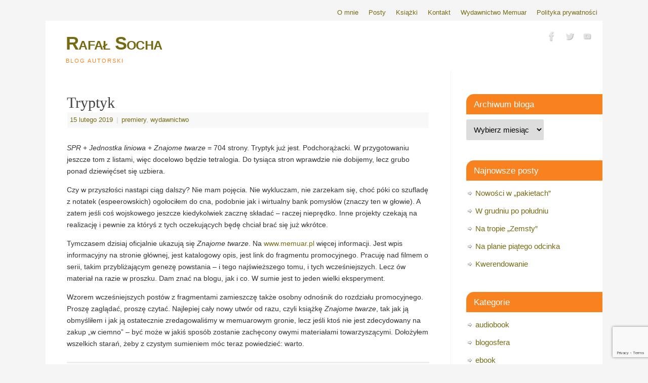

--- FILE ---
content_type: text/html; charset=UTF-8
request_url: https://www.rafalsocha.com/2019/02/15/tryptyk/
body_size: 11225
content:
<!DOCTYPE html>
<html lang="pl-PL">
<head>
<meta http-equiv="Content-Type" content="text/html; charset=UTF-8" />
<meta name="viewport" content="width=device-width, user-scalable=yes, initial-scale=1.0, minimum-scale=1.0, maximum-scale=3.0">
<link rel="profile" href="http://gmpg.org/xfn/11" />
<link rel="pingback" href="https://www.rafalsocha.com/xmlrpc.php" />
<title>Tryptyk &#8211; Rafał Socha</title>
<meta name='robots' content='max-image-preview:large' />
<link rel="alternate" type="application/rss+xml" title="Rafał Socha &raquo; Kanał z wpisami" href="https://www.rafalsocha.com/feed/" />
<link rel="alternate" type="application/rss+xml" title="Rafał Socha &raquo; Kanał z komentarzami" href="https://www.rafalsocha.com/comments/feed/" />
<link rel="alternate" type="application/rss+xml" title="Rafał Socha &raquo; Tryptyk Kanał z komentarzami" href="https://www.rafalsocha.com/2019/02/15/tryptyk/feed/" />
<link rel="alternate" title="oEmbed (JSON)" type="application/json+oembed" href="https://www.rafalsocha.com/wp-json/oembed/1.0/embed?url=https%3A%2F%2Fwww.rafalsocha.com%2F2019%2F02%2F15%2Ftryptyk%2F" />
<link rel="alternate" title="oEmbed (XML)" type="text/xml+oembed" href="https://www.rafalsocha.com/wp-json/oembed/1.0/embed?url=https%3A%2F%2Fwww.rafalsocha.com%2F2019%2F02%2F15%2Ftryptyk%2F&#038;format=xml" />
<style id='wp-img-auto-sizes-contain-inline-css' type='text/css'>
img:is([sizes=auto i],[sizes^="auto," i]){contain-intrinsic-size:3000px 1500px}
/*# sourceURL=wp-img-auto-sizes-contain-inline-css */
</style>
<style id='wp-emoji-styles-inline-css' type='text/css'>

	img.wp-smiley, img.emoji {
		display: inline !important;
		border: none !important;
		box-shadow: none !important;
		height: 1em !important;
		width: 1em !important;
		margin: 0 0.07em !important;
		vertical-align: -0.1em !important;
		background: none !important;
		padding: 0 !important;
	}
/*# sourceURL=wp-emoji-styles-inline-css */
</style>
<link rel='stylesheet' id='wp-block-library-css' href='https://www.rafalsocha.com/wp-includes/css/dist/block-library/style.min.css?ver=6.9' type='text/css' media='all' />
<style id='global-styles-inline-css' type='text/css'>
:root{--wp--preset--aspect-ratio--square: 1;--wp--preset--aspect-ratio--4-3: 4/3;--wp--preset--aspect-ratio--3-4: 3/4;--wp--preset--aspect-ratio--3-2: 3/2;--wp--preset--aspect-ratio--2-3: 2/3;--wp--preset--aspect-ratio--16-9: 16/9;--wp--preset--aspect-ratio--9-16: 9/16;--wp--preset--color--black: #000000;--wp--preset--color--cyan-bluish-gray: #abb8c3;--wp--preset--color--white: #ffffff;--wp--preset--color--pale-pink: #f78da7;--wp--preset--color--vivid-red: #cf2e2e;--wp--preset--color--luminous-vivid-orange: #ff6900;--wp--preset--color--luminous-vivid-amber: #fcb900;--wp--preset--color--light-green-cyan: #7bdcb5;--wp--preset--color--vivid-green-cyan: #00d084;--wp--preset--color--pale-cyan-blue: #8ed1fc;--wp--preset--color--vivid-cyan-blue: #0693e3;--wp--preset--color--vivid-purple: #9b51e0;--wp--preset--gradient--vivid-cyan-blue-to-vivid-purple: linear-gradient(135deg,rgb(6,147,227) 0%,rgb(155,81,224) 100%);--wp--preset--gradient--light-green-cyan-to-vivid-green-cyan: linear-gradient(135deg,rgb(122,220,180) 0%,rgb(0,208,130) 100%);--wp--preset--gradient--luminous-vivid-amber-to-luminous-vivid-orange: linear-gradient(135deg,rgb(252,185,0) 0%,rgb(255,105,0) 100%);--wp--preset--gradient--luminous-vivid-orange-to-vivid-red: linear-gradient(135deg,rgb(255,105,0) 0%,rgb(207,46,46) 100%);--wp--preset--gradient--very-light-gray-to-cyan-bluish-gray: linear-gradient(135deg,rgb(238,238,238) 0%,rgb(169,184,195) 100%);--wp--preset--gradient--cool-to-warm-spectrum: linear-gradient(135deg,rgb(74,234,220) 0%,rgb(151,120,209) 20%,rgb(207,42,186) 40%,rgb(238,44,130) 60%,rgb(251,105,98) 80%,rgb(254,248,76) 100%);--wp--preset--gradient--blush-light-purple: linear-gradient(135deg,rgb(255,206,236) 0%,rgb(152,150,240) 100%);--wp--preset--gradient--blush-bordeaux: linear-gradient(135deg,rgb(254,205,165) 0%,rgb(254,45,45) 50%,rgb(107,0,62) 100%);--wp--preset--gradient--luminous-dusk: linear-gradient(135deg,rgb(255,203,112) 0%,rgb(199,81,192) 50%,rgb(65,88,208) 100%);--wp--preset--gradient--pale-ocean: linear-gradient(135deg,rgb(255,245,203) 0%,rgb(182,227,212) 50%,rgb(51,167,181) 100%);--wp--preset--gradient--electric-grass: linear-gradient(135deg,rgb(202,248,128) 0%,rgb(113,206,126) 100%);--wp--preset--gradient--midnight: linear-gradient(135deg,rgb(2,3,129) 0%,rgb(40,116,252) 100%);--wp--preset--font-size--small: 13px;--wp--preset--font-size--medium: 20px;--wp--preset--font-size--large: 36px;--wp--preset--font-size--x-large: 42px;--wp--preset--spacing--20: 0.44rem;--wp--preset--spacing--30: 0.67rem;--wp--preset--spacing--40: 1rem;--wp--preset--spacing--50: 1.5rem;--wp--preset--spacing--60: 2.25rem;--wp--preset--spacing--70: 3.38rem;--wp--preset--spacing--80: 5.06rem;--wp--preset--shadow--natural: 6px 6px 9px rgba(0, 0, 0, 0.2);--wp--preset--shadow--deep: 12px 12px 50px rgba(0, 0, 0, 0.4);--wp--preset--shadow--sharp: 6px 6px 0px rgba(0, 0, 0, 0.2);--wp--preset--shadow--outlined: 6px 6px 0px -3px rgb(255, 255, 255), 6px 6px rgb(0, 0, 0);--wp--preset--shadow--crisp: 6px 6px 0px rgb(0, 0, 0);}:where(.is-layout-flex){gap: 0.5em;}:where(.is-layout-grid){gap: 0.5em;}body .is-layout-flex{display: flex;}.is-layout-flex{flex-wrap: wrap;align-items: center;}.is-layout-flex > :is(*, div){margin: 0;}body .is-layout-grid{display: grid;}.is-layout-grid > :is(*, div){margin: 0;}:where(.wp-block-columns.is-layout-flex){gap: 2em;}:where(.wp-block-columns.is-layout-grid){gap: 2em;}:where(.wp-block-post-template.is-layout-flex){gap: 1.25em;}:where(.wp-block-post-template.is-layout-grid){gap: 1.25em;}.has-black-color{color: var(--wp--preset--color--black) !important;}.has-cyan-bluish-gray-color{color: var(--wp--preset--color--cyan-bluish-gray) !important;}.has-white-color{color: var(--wp--preset--color--white) !important;}.has-pale-pink-color{color: var(--wp--preset--color--pale-pink) !important;}.has-vivid-red-color{color: var(--wp--preset--color--vivid-red) !important;}.has-luminous-vivid-orange-color{color: var(--wp--preset--color--luminous-vivid-orange) !important;}.has-luminous-vivid-amber-color{color: var(--wp--preset--color--luminous-vivid-amber) !important;}.has-light-green-cyan-color{color: var(--wp--preset--color--light-green-cyan) !important;}.has-vivid-green-cyan-color{color: var(--wp--preset--color--vivid-green-cyan) !important;}.has-pale-cyan-blue-color{color: var(--wp--preset--color--pale-cyan-blue) !important;}.has-vivid-cyan-blue-color{color: var(--wp--preset--color--vivid-cyan-blue) !important;}.has-vivid-purple-color{color: var(--wp--preset--color--vivid-purple) !important;}.has-black-background-color{background-color: var(--wp--preset--color--black) !important;}.has-cyan-bluish-gray-background-color{background-color: var(--wp--preset--color--cyan-bluish-gray) !important;}.has-white-background-color{background-color: var(--wp--preset--color--white) !important;}.has-pale-pink-background-color{background-color: var(--wp--preset--color--pale-pink) !important;}.has-vivid-red-background-color{background-color: var(--wp--preset--color--vivid-red) !important;}.has-luminous-vivid-orange-background-color{background-color: var(--wp--preset--color--luminous-vivid-orange) !important;}.has-luminous-vivid-amber-background-color{background-color: var(--wp--preset--color--luminous-vivid-amber) !important;}.has-light-green-cyan-background-color{background-color: var(--wp--preset--color--light-green-cyan) !important;}.has-vivid-green-cyan-background-color{background-color: var(--wp--preset--color--vivid-green-cyan) !important;}.has-pale-cyan-blue-background-color{background-color: var(--wp--preset--color--pale-cyan-blue) !important;}.has-vivid-cyan-blue-background-color{background-color: var(--wp--preset--color--vivid-cyan-blue) !important;}.has-vivid-purple-background-color{background-color: var(--wp--preset--color--vivid-purple) !important;}.has-black-border-color{border-color: var(--wp--preset--color--black) !important;}.has-cyan-bluish-gray-border-color{border-color: var(--wp--preset--color--cyan-bluish-gray) !important;}.has-white-border-color{border-color: var(--wp--preset--color--white) !important;}.has-pale-pink-border-color{border-color: var(--wp--preset--color--pale-pink) !important;}.has-vivid-red-border-color{border-color: var(--wp--preset--color--vivid-red) !important;}.has-luminous-vivid-orange-border-color{border-color: var(--wp--preset--color--luminous-vivid-orange) !important;}.has-luminous-vivid-amber-border-color{border-color: var(--wp--preset--color--luminous-vivid-amber) !important;}.has-light-green-cyan-border-color{border-color: var(--wp--preset--color--light-green-cyan) !important;}.has-vivid-green-cyan-border-color{border-color: var(--wp--preset--color--vivid-green-cyan) !important;}.has-pale-cyan-blue-border-color{border-color: var(--wp--preset--color--pale-cyan-blue) !important;}.has-vivid-cyan-blue-border-color{border-color: var(--wp--preset--color--vivid-cyan-blue) !important;}.has-vivid-purple-border-color{border-color: var(--wp--preset--color--vivid-purple) !important;}.has-vivid-cyan-blue-to-vivid-purple-gradient-background{background: var(--wp--preset--gradient--vivid-cyan-blue-to-vivid-purple) !important;}.has-light-green-cyan-to-vivid-green-cyan-gradient-background{background: var(--wp--preset--gradient--light-green-cyan-to-vivid-green-cyan) !important;}.has-luminous-vivid-amber-to-luminous-vivid-orange-gradient-background{background: var(--wp--preset--gradient--luminous-vivid-amber-to-luminous-vivid-orange) !important;}.has-luminous-vivid-orange-to-vivid-red-gradient-background{background: var(--wp--preset--gradient--luminous-vivid-orange-to-vivid-red) !important;}.has-very-light-gray-to-cyan-bluish-gray-gradient-background{background: var(--wp--preset--gradient--very-light-gray-to-cyan-bluish-gray) !important;}.has-cool-to-warm-spectrum-gradient-background{background: var(--wp--preset--gradient--cool-to-warm-spectrum) !important;}.has-blush-light-purple-gradient-background{background: var(--wp--preset--gradient--blush-light-purple) !important;}.has-blush-bordeaux-gradient-background{background: var(--wp--preset--gradient--blush-bordeaux) !important;}.has-luminous-dusk-gradient-background{background: var(--wp--preset--gradient--luminous-dusk) !important;}.has-pale-ocean-gradient-background{background: var(--wp--preset--gradient--pale-ocean) !important;}.has-electric-grass-gradient-background{background: var(--wp--preset--gradient--electric-grass) !important;}.has-midnight-gradient-background{background: var(--wp--preset--gradient--midnight) !important;}.has-small-font-size{font-size: var(--wp--preset--font-size--small) !important;}.has-medium-font-size{font-size: var(--wp--preset--font-size--medium) !important;}.has-large-font-size{font-size: var(--wp--preset--font-size--large) !important;}.has-x-large-font-size{font-size: var(--wp--preset--font-size--x-large) !important;}
/*# sourceURL=global-styles-inline-css */
</style>

<style id='classic-theme-styles-inline-css' type='text/css'>
/*! This file is auto-generated */
.wp-block-button__link{color:#fff;background-color:#32373c;border-radius:9999px;box-shadow:none;text-decoration:none;padding:calc(.667em + 2px) calc(1.333em + 2px);font-size:1.125em}.wp-block-file__button{background:#32373c;color:#fff;text-decoration:none}
/*# sourceURL=/wp-includes/css/classic-themes.min.css */
</style>
<link rel='stylesheet' id='contact-form-7-css' href='https://www.rafalsocha.com/wp-content/plugins/contact-form-7/includes/css/styles.css?ver=6.1.4' type='text/css' media='all' />
<link rel='stylesheet' id='mantra-style-css' href='https://www.rafalsocha.com/wp-content/themes/mantra/style.css?ver=3.3.3' type='text/css' media='all' />
<style id='mantra-style-inline-css' type='text/css'>
 #wrapper { max-width: 1100px; } #content { width: 100%; max-width:800px; max-width: calc( 100% - 300px ); } #primary, #secondary { width:300px; } #primary .widget-title, #secondary .widget-title { margin-right: -2em; text-align: left; } html { font-size:14px; } body, input, textarea {font-family:Segoe UI, Arial, sans-serif; } #content h1.entry-title a, #content h2.entry-title a, #content h1.entry-title, #content h2.entry-title, #front-text1 h2, #front-text2 h2 {font-family:Georgia, Times New Roman, Times, serif; } .widget-area {font-family:Helvetica, sans-serif; } .entry-content h1, .entry-content h2, .entry-content h3, .entry-content h4, .entry-content h5, .entry-content h6 {font-family:Georgia, Times New Roman, Times, serif; } article.post, article.page { padding-bottom:10px;border-bottom:3px solid #EEE } #respond .form-allowed-tags { display:none;} .nocomments, .nocomments2 {display:none;} #header-container > div { margin-top:20px; } #header-container > div { margin-left:40px; } body { background-color:#F5F5F5 !important; } #header { background-color:#FFFFFF; } #footer { background-color:#494949; } #footer2 { background-color:#FFFFFF; } #site-title span a { color:#756a12; } #site-description { color:#f88220; } #content, .column-text, #front-text3, #front-text4 { color:#333333 ;} .widget-area a:link, .widget-area a:visited, a:link, a:visited ,#searchform #s:hover, #container #s:hover, #access a:hover, #wp-calendar tbody td a, #site-info a, #site-copyright a, #access li:hover > a, #access ul ul:hover > a { color:#756a12; } a:hover, .entry-meta a:hover, .entry-utility a:hover, .widget-area a:hover { color:#FF0000; } #content .entry-title a, #content .entry-title, #content h1, #content h2, #content h3, #content h4, #content h5, #content h6 { color:#444444; } #content .entry-title a:hover { color:#000000; } .widget-title { background-color:#f88220; } .widget-title { color:#FFFFFF; } #footer-widget-area .widget-title { color:#0D85CC; } #footer-widget-area a { color:#666666; } #footer-widget-area a:hover { color:#888888; } body .wp-caption { background-image:url(https://www.rafalsocha.com/wp-content/themes/mantra/resources/images/pins/Pin2.png); } .entry-meta .author { display:none; } .entry-utility span.bl_posted, .entry-meta2 span.bl_tagg,.entry-meta3 span.bl_tagg { display:none; } .entry-utility span.bl_bookmark { display:none; } .entry-content p:not(:last-child), .entry-content ul, .entry-summary ul, .entry-content ol, .entry-summary ol { margin-bottom:1.0em;} .entry-meta .entry-time { display:none; } #branding { height:90px ;} 
/* Mantra Custom CSS */
/*# sourceURL=mantra-style-inline-css */
</style>
<link rel='stylesheet' id='mantra-mobile-css' href='https://www.rafalsocha.com/wp-content/themes/mantra/resources/css/style-mobile.css?ver=3.3.3' type='text/css' media='all' />
<script type="text/javascript" src="https://www.rafalsocha.com/wp-includes/js/jquery/jquery.min.js?ver=3.7.1" id="jquery-core-js"></script>
<script type="text/javascript" src="https://www.rafalsocha.com/wp-includes/js/jquery/jquery-migrate.min.js?ver=3.4.1" id="jquery-migrate-js"></script>
<script type="text/javascript" id="mantra-frontend-js-extra">
/* <![CDATA[ */
var mantra_options = {"responsive":"1","image_class":"imageSeven","equalize_sidebars":"0"};
//# sourceURL=mantra-frontend-js-extra
/* ]]> */
</script>
<script type="text/javascript" src="https://www.rafalsocha.com/wp-content/themes/mantra/resources/js/frontend.js?ver=3.3.3" id="mantra-frontend-js"></script>
<link rel="https://api.w.org/" href="https://www.rafalsocha.com/wp-json/" /><link rel="alternate" title="JSON" type="application/json" href="https://www.rafalsocha.com/wp-json/wp/v2/posts/5868" /><link rel="EditURI" type="application/rsd+xml" title="RSD" href="https://www.rafalsocha.com/xmlrpc.php?rsd" />
<link rel="canonical" href="https://www.rafalsocha.com/2019/02/15/tryptyk/" />
<link rel='shortlink' href='https://www.rafalsocha.com/?p=5868' />
<!--[if lte IE 8]> <style type="text/css" media="screen"> #access ul li, .edit-link a , #footer-widget-area .widget-title, .entry-meta,.entry-meta .comments-link, .short-button-light, .short-button-dark ,.short-button-color ,blockquote { position:relative; behavior: url(https://www.rafalsocha.com/wp-content/themes/mantra/resources/js/PIE/PIE.php); } #access ul ul { -pie-box-shadow:0px 5px 5px #999; } #access ul li.current_page_item, #access ul li.current-menu-item , #access ul li ,#access ul ul ,#access ul ul li, .commentlist li.comment ,.commentlist .avatar, .nivo-caption, .theme-default .nivoSlider { behavior: url(https://www.rafalsocha.com/wp-content/themes/mantra/resources/js/PIE/PIE.php); } </style> <![endif]--><link rel="icon" href="https://www.rafalsocha.com/wp-content/uploads/2023/11/cropped-avatar-gorski_okragly-32x32.jpg" sizes="32x32" />
<link rel="icon" href="https://www.rafalsocha.com/wp-content/uploads/2023/11/cropped-avatar-gorski_okragly-192x192.jpg" sizes="192x192" />
<link rel="apple-touch-icon" href="https://www.rafalsocha.com/wp-content/uploads/2023/11/cropped-avatar-gorski_okragly-180x180.jpg" />
<meta name="msapplication-TileImage" content="https://www.rafalsocha.com/wp-content/uploads/2023/11/cropped-avatar-gorski_okragly-270x270.jpg" />
<!--[if lt IE 9]>
	<script>
	document.createElement('header');
	document.createElement('nav');
	document.createElement('section');
	document.createElement('article');
	document.createElement('aside');
	document.createElement('footer');
	document.createElement('hgroup');
	</script>
	<![endif]--> </head>
<body class="wp-singular post-template-default single single-post postid-5868 single-format-standard wp-theme-mantra mantra-image-seven mantra-caption-light mantra-hratio-0 mantra-sidebar-right mantra-menu-left">
	    <div id="toTop"><i class="crycon-back2top"></i> </div>
		
<div id="wrapper" class="hfeed">

<nav class="topmenu"><ul id="menu-menu-gorne" class="menu"><li id="menu-item-3877" class="menu-item menu-item-type-post_type menu-item-object-page menu-item-3877"><a href="https://www.rafalsocha.com/o-mnie/">O mnie</a></li>
<li id="menu-item-3876" class="menu-item menu-item-type-custom menu-item-object-custom menu-item-home menu-item-3876"><a href="http://www.rafalsocha.com/">Posty</a></li>
<li id="menu-item-3878" class="menu-item menu-item-type-post_type menu-item-object-page menu-item-3878"><a href="https://www.rafalsocha.com/ksiazki/">Książki</a></li>
<li id="menu-item-3883" class="menu-item menu-item-type-post_type menu-item-object-page menu-item-3883"><a href="https://www.rafalsocha.com/kontakt/">Kontakt</a></li>
<li id="menu-item-5654" class="menu-item menu-item-type-post_type menu-item-object-page menu-item-5654"><a href="http://www.memuar.pl/">Wydawnictwo Memuar</a></li>
<li id="menu-item-3884" class="menu-item menu-item-type-post_type menu-item-object-page menu-item-3884"><a href="https://www.rafalsocha.com/polityka-prywatnosci/">Polityka prywatności</a></li>
</ul></nav>
<header id="header">

		<div id="masthead">

			<div id="branding" role="banner" >

				
	<div id="header-container">

				<div>
				<div id="site-title">
					<span> <a href="https://www.rafalsocha.com/" title="Rafał Socha" rel="home">Rafał Socha</a> </span>
				</div>
				<div id="site-description" >blog autorski</div>
			</div> 	<div class="socials" id="sheader">
	
			<a target="_blank" rel="nofollow" href="https://www.facebook.com/rafalsochacom" class="socialicons social-Facebook" title="Facebook">
				<img alt="Facebook" src="https://www.rafalsocha.com/wp-content/themes/mantra/resources/images/socials/Facebook.png" />
			</a>
            
			<a target="_blank" rel="nofollow" href="https://twitter.com/rafalsocha_com" class="socialicons social-Twitter" title="Twitter">
				<img alt="Twitter" src="https://www.rafalsocha.com/wp-content/themes/mantra/resources/images/socials/Twitter.png" />
			</a>
            
			<a target="_blank" rel="nofollow" href="https://www.youtube.com/channel/UCxKRCaq2I0kNuTZHV0FqM_Q" class="socialicons social-YouTube" title="YouTube">
				<img alt="YouTube" src="https://www.rafalsocha.com/wp-content/themes/mantra/resources/images/socials/YouTube.png" />
			</a>
            	</div>
		</div> <!-- #header-container -->
					<div style="clear:both;"></div>

			</div><!-- #branding -->

            <a id="nav-toggle"><span>&nbsp; Menu</span></a>
			<nav id="access" class="jssafe" role="navigation">

					<div class="skip-link screen-reader-text"><a href="#content" title="Przejdź do treści">Przejdź do treści</a></div>
	
			</nav><!-- #access -->

		</div><!-- #masthead -->

	<div style="clear:both;"> </div>

</header><!-- #header -->
<div id="main" class="main">
	<div  id="forbottom" >
		
		<div style="clear:both;"> </div>

		
		<section id="container">
			<div id="content" role="main">

			

				<div id="nav-above" class="navigation">
					<div class="nav-previous"><a href="https://www.rafalsocha.com/2019/02/08/sprawa-wyprostowana/" rel="prev"><span class="meta-nav">&laquo;</span> Sprawa wyprostowana</a></div>
					<div class="nav-next"><a href="https://www.rafalsocha.com/2019/02/20/zemsta-szwejow/" rel="next">Zemsta szwejów <span class="meta-nav">&raquo;</span></a></div>
				</div><!-- #nav-above -->

				<article id="post-5868" class="post-5868 post type-post status-publish format-standard has-post-thumbnail hentry category-premiery category-wydawnictwo">
					<h1 class="entry-title">Tryptyk</h1>
										<div class="entry-meta">
						 <span class="author vcard" > przez  <a class="url fn n" rel="author" href="https://www.rafalsocha.com/author/mr-tamburino/" title="Zobacz wszystkie wpisy, których autorem jest Rafał Socha">Rafał Socha</a> <span class="bl_sep">|</span></span>  <time class="onDate date published" datetime="2019-02-15T12:20:36+01:00"> <a href="https://www.rafalsocha.com/2019/02/15/tryptyk/" title="12:20" rel="bookmark"><span class="entry-date">15 lutego 2019</span> <span class="entry-time"> - 12:20</span></a> </time><span class="bl_sep">|</span><time class="updated"  datetime="2019-05-09T12:20:50+02:00">9 maja 2019</time> <span class="bl_categ"> <a href="https://www.rafalsocha.com/category/premiery/" rel="tag">premiery</a>, <a href="https://www.rafalsocha.com/category/wydawnictwo/" rel="tag">wydawnictwo</a> </span>  					</div><!-- .entry-meta -->

					<div class="entry-content">
						<p><em>SPR</em> + <em>Jednostka liniowa</em> + <em>Znajome twarze</em> = 704 strony. Tryptyk już jest. Podchorążacki. W przygotowaniu jeszcze tom z listami, więc docelowo będzie tetralogia. Do tysiąca stron wprawdzie nie dobijemy, lecz grubo ponad dziewięćset się uzbiera.</p>
<p>Czy w przyszłości nastąpi ciąg dalszy? Nie mam pojęcia. Nie wykluczam, nie zarzekam się, choć póki co szufladę z notatek (espeerowskich) ogołociłem do cna, podobnie jak i wirtualny bank pomysłów (znaczy ten w głowie). A zatem jeśli coś wojskowego jeszcze kiedykolwiek zacznę składać &#8211; raczej nieprędko. Inne projekty czekają na realizację i pewnie za któryś z tych oczekujących będę chciał brać się już wkrótce.</p>
<p>Tymczasem dzisiaj oficjalnie ukazują się <em>Znajome twarze</em>. Na <a href="http://www.memuar.pl/" target="_blank" rel="noopener noreferrer">www.memuar.pl</a> więcej informacji. Jest wpis informacyjny na stronie głównej, jest katalogowy opis, jest link do fragmentu promocyjnego. Pracuję nad filmem o serii, takim przybliżającym genezę powstania &#8211; i tego najświeższego tomu, i tych wcześniejszych. Lecz ów materiał na razie w proszku. Dam znać na blogu, jak i co. W sumie jest to jeden wielki eksperyment.</p>
<p>Wzorem wcześniejszych postów z fragmentami zamieszczę także osobny odnośnik do rozdziału promocyjnego. Proszę zaglądać, proszę czytać. Najlepiej cały nowy utwór od razu, czyli książkę <em>Znajome twarze</em>, tak jak ją obmyśliłem i jak ją ostatecznie zredagowaliśmy w memuarowym gronie, lecz jeśli ktoś nie jest zdecydowany na zakup &#8222;w ciemno&#8221; &#8211; być może w jakiś sposób zostanie zachęcony owymi materiałami towarzyszącymi. Dołożyłem wszelkich starań, żeby z czystym sumieniem móc teraz powiedzieć: warto.</p>
											</div><!-- .entry-content -->

					<div class="entry-utility">
						<span class="bl_bookmark">Dodaj do zakładek <a href="https://www.rafalsocha.com/2019/02/15/tryptyk/" title="Permalink (bezpośredni link) do Tryptyk" rel="bookmark">Link</a>. </span>											</div><!-- .entry-utility -->
				</article><!-- #post-## -->


				<div id="nav-below" class="navigation">
					<div class="nav-previous"><a href="https://www.rafalsocha.com/2019/02/08/sprawa-wyprostowana/" rel="prev"><span class="meta-nav">&laquo;</span> Sprawa wyprostowana</a></div>
					<div class="nav-next"><a href="https://www.rafalsocha.com/2019/02/20/zemsta-szwejow/" rel="next">Zemsta szwejów <span class="meta-nav">&raquo;</span></a></div>
				</div><!-- #nav-below -->

				
			<div id="comments">



	<div id="respond" class="comment-respond">
		<h3 id="reply-title" class="comment-reply-title">Dodaj komentarz <small><a rel="nofollow" id="cancel-comment-reply-link" href="/2019/02/15/tryptyk/#respond" style="display:none;">Anuluj pisanie odpowiedzi</a></small></h3><form action="https://www.rafalsocha.com/wp-comments-post.php" method="post" id="commentform" class="comment-form"><p class="comment-notes"><span id="email-notes">Twój adres e-mail nie zostanie opublikowany.</span> <span class="required-field-message">Wymagane pola są oznaczone <span class="required">*</span></span></p><p class="comment-form-comment"><label for="comment">Komentarz <span class="required">*</span></label> <textarea id="comment" name="comment" cols="45" rows="8" maxlength="65525" required="required"></textarea></p><p class="comment-form-author"><label for="author">Nazwa <span class="required">*</span></label> <input id="author" name="author" type="text" value="" size="30" maxlength="245" autocomplete="name" required="required" /></p>
<p class="comment-form-email"><label for="email">Adres e-mail <span class="required">*</span></label> <input id="email" name="email" type="text" value="" size="30" maxlength="100" aria-describedby="email-notes" autocomplete="email" required="required" /></p>
<p class="comment-form-url"><label for="url">Witryna internetowa</label> <input id="url" name="url" type="text" value="" size="30" maxlength="200" autocomplete="url" /></p>
<p class="form-submit"><input name="submit" type="submit" id="submit" class="submit" value="Komentarz wpisu" /> <input type='hidden' name='comment_post_ID' value='5868' id='comment_post_ID' />
<input type='hidden' name='comment_parent' id='comment_parent' value='0' />
</p><p style="display: none;"><input type="hidden" id="akismet_comment_nonce" name="akismet_comment_nonce" value="72122dc832" /></p><p style="display: none !important;" class="akismet-fields-container" data-prefix="ak_"><label>&#916;<textarea name="ak_hp_textarea" cols="45" rows="8" maxlength="100"></textarea></label><input type="hidden" id="ak_js_1" name="ak_js" value="243"/><script>document.getElementById( "ak_js_1" ).setAttribute( "value", ( new Date() ).getTime() );</script></p></form>	</div><!-- #respond -->
	
</div><!-- #comments -->


						</div><!-- #content -->
			<div id="primary" class="widget-area" role="complementary">

		
		
			<ul class="xoxo">
				<li id="archives-2" class="widget-container widget_archive"><h3 class="widget-title">Archiwum bloga</h3>		<label class="screen-reader-text" for="archives-dropdown-2">Archiwum bloga</label>
		<select id="archives-dropdown-2" name="archive-dropdown">
			
			<option value="">Wybierz miesiąc</option>
				<option value='https://www.rafalsocha.com/2026/01/'> styczeń 2026 </option>
	<option value='https://www.rafalsocha.com/2025/12/'> grudzień 2025 </option>
	<option value='https://www.rafalsocha.com/2025/11/'> listopad 2025 </option>
	<option value='https://www.rafalsocha.com/2025/10/'> październik 2025 </option>
	<option value='https://www.rafalsocha.com/2025/09/'> wrzesień 2025 </option>
	<option value='https://www.rafalsocha.com/2025/08/'> sierpień 2025 </option>
	<option value='https://www.rafalsocha.com/2025/07/'> lipiec 2025 </option>
	<option value='https://www.rafalsocha.com/2025/06/'> czerwiec 2025 </option>
	<option value='https://www.rafalsocha.com/2025/05/'> maj 2025 </option>
	<option value='https://www.rafalsocha.com/2025/04/'> kwiecień 2025 </option>
	<option value='https://www.rafalsocha.com/2025/03/'> marzec 2025 </option>
	<option value='https://www.rafalsocha.com/2025/02/'> luty 2025 </option>
	<option value='https://www.rafalsocha.com/2025/01/'> styczeń 2025 </option>
	<option value='https://www.rafalsocha.com/2024/12/'> grudzień 2024 </option>
	<option value='https://www.rafalsocha.com/2024/11/'> listopad 2024 </option>
	<option value='https://www.rafalsocha.com/2024/10/'> październik 2024 </option>
	<option value='https://www.rafalsocha.com/2024/09/'> wrzesień 2024 </option>
	<option value='https://www.rafalsocha.com/2024/08/'> sierpień 2024 </option>
	<option value='https://www.rafalsocha.com/2024/07/'> lipiec 2024 </option>
	<option value='https://www.rafalsocha.com/2024/06/'> czerwiec 2024 </option>
	<option value='https://www.rafalsocha.com/2024/05/'> maj 2024 </option>
	<option value='https://www.rafalsocha.com/2024/04/'> kwiecień 2024 </option>
	<option value='https://www.rafalsocha.com/2024/03/'> marzec 2024 </option>
	<option value='https://www.rafalsocha.com/2024/02/'> luty 2024 </option>
	<option value='https://www.rafalsocha.com/2024/01/'> styczeń 2024 </option>
	<option value='https://www.rafalsocha.com/2023/12/'> grudzień 2023 </option>
	<option value='https://www.rafalsocha.com/2023/11/'> listopad 2023 </option>
	<option value='https://www.rafalsocha.com/2023/10/'> październik 2023 </option>
	<option value='https://www.rafalsocha.com/2023/09/'> wrzesień 2023 </option>
	<option value='https://www.rafalsocha.com/2023/08/'> sierpień 2023 </option>
	<option value='https://www.rafalsocha.com/2023/07/'> lipiec 2023 </option>
	<option value='https://www.rafalsocha.com/2023/06/'> czerwiec 2023 </option>
	<option value='https://www.rafalsocha.com/2023/05/'> maj 2023 </option>
	<option value='https://www.rafalsocha.com/2023/04/'> kwiecień 2023 </option>
	<option value='https://www.rafalsocha.com/2023/03/'> marzec 2023 </option>
	<option value='https://www.rafalsocha.com/2023/02/'> luty 2023 </option>
	<option value='https://www.rafalsocha.com/2023/01/'> styczeń 2023 </option>
	<option value='https://www.rafalsocha.com/2022/12/'> grudzień 2022 </option>
	<option value='https://www.rafalsocha.com/2022/11/'> listopad 2022 </option>
	<option value='https://www.rafalsocha.com/2022/10/'> październik 2022 </option>
	<option value='https://www.rafalsocha.com/2022/09/'> wrzesień 2022 </option>
	<option value='https://www.rafalsocha.com/2022/08/'> sierpień 2022 </option>
	<option value='https://www.rafalsocha.com/2022/07/'> lipiec 2022 </option>
	<option value='https://www.rafalsocha.com/2022/06/'> czerwiec 2022 </option>
	<option value='https://www.rafalsocha.com/2022/05/'> maj 2022 </option>
	<option value='https://www.rafalsocha.com/2022/04/'> kwiecień 2022 </option>
	<option value='https://www.rafalsocha.com/2022/03/'> marzec 2022 </option>
	<option value='https://www.rafalsocha.com/2022/02/'> luty 2022 </option>
	<option value='https://www.rafalsocha.com/2022/01/'> styczeń 2022 </option>
	<option value='https://www.rafalsocha.com/2021/12/'> grudzień 2021 </option>
	<option value='https://www.rafalsocha.com/2021/11/'> listopad 2021 </option>
	<option value='https://www.rafalsocha.com/2021/10/'> październik 2021 </option>
	<option value='https://www.rafalsocha.com/2021/09/'> wrzesień 2021 </option>
	<option value='https://www.rafalsocha.com/2021/08/'> sierpień 2021 </option>
	<option value='https://www.rafalsocha.com/2021/07/'> lipiec 2021 </option>
	<option value='https://www.rafalsocha.com/2021/06/'> czerwiec 2021 </option>
	<option value='https://www.rafalsocha.com/2021/05/'> maj 2021 </option>
	<option value='https://www.rafalsocha.com/2021/04/'> kwiecień 2021 </option>
	<option value='https://www.rafalsocha.com/2021/03/'> marzec 2021 </option>
	<option value='https://www.rafalsocha.com/2021/02/'> luty 2021 </option>
	<option value='https://www.rafalsocha.com/2021/01/'> styczeń 2021 </option>
	<option value='https://www.rafalsocha.com/2020/12/'> grudzień 2020 </option>
	<option value='https://www.rafalsocha.com/2020/11/'> listopad 2020 </option>
	<option value='https://www.rafalsocha.com/2020/10/'> październik 2020 </option>
	<option value='https://www.rafalsocha.com/2020/09/'> wrzesień 2020 </option>
	<option value='https://www.rafalsocha.com/2020/08/'> sierpień 2020 </option>
	<option value='https://www.rafalsocha.com/2020/07/'> lipiec 2020 </option>
	<option value='https://www.rafalsocha.com/2020/06/'> czerwiec 2020 </option>
	<option value='https://www.rafalsocha.com/2020/05/'> maj 2020 </option>
	<option value='https://www.rafalsocha.com/2020/04/'> kwiecień 2020 </option>
	<option value='https://www.rafalsocha.com/2020/03/'> marzec 2020 </option>
	<option value='https://www.rafalsocha.com/2020/02/'> luty 2020 </option>
	<option value='https://www.rafalsocha.com/2020/01/'> styczeń 2020 </option>
	<option value='https://www.rafalsocha.com/2019/12/'> grudzień 2019 </option>
	<option value='https://www.rafalsocha.com/2019/11/'> listopad 2019 </option>
	<option value='https://www.rafalsocha.com/2019/10/'> październik 2019 </option>
	<option value='https://www.rafalsocha.com/2019/09/'> wrzesień 2019 </option>
	<option value='https://www.rafalsocha.com/2019/08/'> sierpień 2019 </option>
	<option value='https://www.rafalsocha.com/2019/07/'> lipiec 2019 </option>
	<option value='https://www.rafalsocha.com/2019/06/'> czerwiec 2019 </option>
	<option value='https://www.rafalsocha.com/2019/05/'> maj 2019 </option>
	<option value='https://www.rafalsocha.com/2019/04/'> kwiecień 2019 </option>
	<option value='https://www.rafalsocha.com/2019/03/'> marzec 2019 </option>
	<option value='https://www.rafalsocha.com/2019/02/'> luty 2019 </option>
	<option value='https://www.rafalsocha.com/2019/01/'> styczeń 2019 </option>
	<option value='https://www.rafalsocha.com/2018/12/'> grudzień 2018 </option>
	<option value='https://www.rafalsocha.com/2018/11/'> listopad 2018 </option>
	<option value='https://www.rafalsocha.com/2018/10/'> październik 2018 </option>
	<option value='https://www.rafalsocha.com/2018/09/'> wrzesień 2018 </option>
	<option value='https://www.rafalsocha.com/2018/08/'> sierpień 2018 </option>
	<option value='https://www.rafalsocha.com/2018/07/'> lipiec 2018 </option>
	<option value='https://www.rafalsocha.com/2018/06/'> czerwiec 2018 </option>
	<option value='https://www.rafalsocha.com/2018/05/'> maj 2018 </option>
	<option value='https://www.rafalsocha.com/2018/04/'> kwiecień 2018 </option>
	<option value='https://www.rafalsocha.com/2018/03/'> marzec 2018 </option>
	<option value='https://www.rafalsocha.com/2018/02/'> luty 2018 </option>
	<option value='https://www.rafalsocha.com/2018/01/'> styczeń 2018 </option>
	<option value='https://www.rafalsocha.com/2017/12/'> grudzień 2017 </option>
	<option value='https://www.rafalsocha.com/2017/11/'> listopad 2017 </option>
	<option value='https://www.rafalsocha.com/2017/10/'> październik 2017 </option>
	<option value='https://www.rafalsocha.com/2017/09/'> wrzesień 2017 </option>
	<option value='https://www.rafalsocha.com/2017/08/'> sierpień 2017 </option>
	<option value='https://www.rafalsocha.com/2017/07/'> lipiec 2017 </option>
	<option value='https://www.rafalsocha.com/2017/06/'> czerwiec 2017 </option>
	<option value='https://www.rafalsocha.com/2017/05/'> maj 2017 </option>
	<option value='https://www.rafalsocha.com/2017/04/'> kwiecień 2017 </option>
	<option value='https://www.rafalsocha.com/2017/03/'> marzec 2017 </option>
	<option value='https://www.rafalsocha.com/2017/02/'> luty 2017 </option>
	<option value='https://www.rafalsocha.com/2017/01/'> styczeń 2017 </option>
	<option value='https://www.rafalsocha.com/2016/12/'> grudzień 2016 </option>
	<option value='https://www.rafalsocha.com/2016/11/'> listopad 2016 </option>
	<option value='https://www.rafalsocha.com/2016/10/'> październik 2016 </option>
	<option value='https://www.rafalsocha.com/2016/09/'> wrzesień 2016 </option>
	<option value='https://www.rafalsocha.com/2016/08/'> sierpień 2016 </option>
	<option value='https://www.rafalsocha.com/2016/07/'> lipiec 2016 </option>
	<option value='https://www.rafalsocha.com/2016/06/'> czerwiec 2016 </option>
	<option value='https://www.rafalsocha.com/2016/05/'> maj 2016 </option>

		</select>

			<script type="text/javascript">
/* <![CDATA[ */

( ( dropdownId ) => {
	const dropdown = document.getElementById( dropdownId );
	function onSelectChange() {
		setTimeout( () => {
			if ( 'escape' === dropdown.dataset.lastkey ) {
				return;
			}
			if ( dropdown.value ) {
				document.location.href = dropdown.value;
			}
		}, 250 );
	}
	function onKeyUp( event ) {
		if ( 'Escape' === event.key ) {
			dropdown.dataset.lastkey = 'escape';
		} else {
			delete dropdown.dataset.lastkey;
		}
	}
	function onClick() {
		delete dropdown.dataset.lastkey;
	}
	dropdown.addEventListener( 'keyup', onKeyUp );
	dropdown.addEventListener( 'click', onClick );
	dropdown.addEventListener( 'change', onSelectChange );
})( "archives-dropdown-2" );

//# sourceURL=WP_Widget_Archives%3A%3Awidget
/* ]]> */
</script>
</li>
		<li id="recent-posts-2" class="widget-container widget_recent_entries">
		<h3 class="widget-title">Najnowsze posty</h3>
		<ul>
											<li>
					<a href="https://www.rafalsocha.com/2026/01/27/nowosci-w-pakietach/">Nowości w &#8222;pakietach&#8221;</a>
									</li>
											<li>
					<a href="https://www.rafalsocha.com/2025/12/22/w-grudniu-po-poludniu/">W grudniu po południu</a>
									</li>
											<li>
					<a href="https://www.rafalsocha.com/2025/11/21/na-tropie-zemsty/">Na tropie &#8222;Zemsty&#8221;</a>
									</li>
											<li>
					<a href="https://www.rafalsocha.com/2025/10/27/na-planie-piatego-odcinka/">Na planie piątego odcinka</a>
									</li>
											<li>
					<a href="https://www.rafalsocha.com/2025/09/26/kwerendowanie/">Kwerendowanie</a>
									</li>
					</ul>

		</li><li id="categories-3" class="widget-container widget_categories"><h3 class="widget-title">Kategorie</h3>
			<ul>
					<li class="cat-item cat-item-24"><a href="https://www.rafalsocha.com/category/audiobook/">audiobook</a>
</li>
	<li class="cat-item cat-item-15"><a href="https://www.rafalsocha.com/category/blogosfera/">blogosfera</a>
</li>
	<li class="cat-item cat-item-21"><a href="https://www.rafalsocha.com/category/ebook/">ebook</a>
</li>
	<li class="cat-item cat-item-47"><a href="https://www.rafalsocha.com/category/felieton/">felieton</a>
</li>
	<li class="cat-item cat-item-22"><a href="https://www.rafalsocha.com/category/film/">film</a>
</li>
	<li class="cat-item cat-item-25"><a href="https://www.rafalsocha.com/category/fragmenty/">fragmenty</a>
</li>
	<li class="cat-item cat-item-18"><a href="https://www.rafalsocha.com/category/galerie/">galerie</a>
</li>
	<li class="cat-item cat-item-9"><a href="https://www.rafalsocha.com/category/historia/">historia</a>
</li>
	<li class="cat-item cat-item-1"><a href="https://www.rafalsocha.com/category/lektury/">lektury</a>
</li>
	<li class="cat-item cat-item-49"><a href="https://www.rafalsocha.com/category/media/">media</a>
</li>
	<li class="cat-item cat-item-3"><a href="https://www.rafalsocha.com/category/muzyka/">muzyka</a>
</li>
	<li class="cat-item cat-item-19"><a href="https://www.rafalsocha.com/category/periodyki/">periodyki</a>
</li>
	<li class="cat-item cat-item-44"><a href="https://www.rafalsocha.com/category/premiery/">premiery</a>
</li>
	<li class="cat-item cat-item-4"><a href="https://www.rafalsocha.com/category/projekty/">projekty</a>
</li>
	<li class="cat-item cat-item-10"><a href="https://www.rafalsocha.com/category/promocja/">promocja</a>
</li>
	<li class="cat-item cat-item-2"><a href="https://www.rafalsocha.com/category/spoleczenstwo/">społeczeństwo</a>
</li>
	<li class="cat-item cat-item-6"><a href="https://www.rafalsocha.com/category/sport/">sport</a>
</li>
	<li class="cat-item cat-item-46"><a href="https://www.rafalsocha.com/category/tygrysy/">tygrysy</a>
</li>
	<li class="cat-item cat-item-8"><a href="https://www.rafalsocha.com/category/warsztat/">warsztat</a>
</li>
	<li class="cat-item cat-item-17"><a href="https://www.rafalsocha.com/category/wojsko/">wojsko</a>
</li>
	<li class="cat-item cat-item-23"><a href="https://www.rafalsocha.com/category/wydawnictwo/">wydawnictwo</a>
</li>
	<li class="cat-item cat-item-45"><a href="https://www.rafalsocha.com/category/wyprawy/">wyprawy</a>
</li>
	<li class="cat-item cat-item-11"><a href="https://www.rafalsocha.com/category/wywiady/">wywiady</a>
</li>
	<li class="cat-item cat-item-7"><a href="https://www.rafalsocha.com/category/zbieractwo/">zbieractwo</a>
</li>
	<li class="cat-item cat-item-5"><a href="https://www.rafalsocha.com/category/zycie/">życie</a>
</li>
			</ul>

			</li><li id="text-4" class="widget-container widget_text"><h3 class="widget-title">Cykle wydawnicze</h3>			<div class="textwidget"><ul>
<li><a href="http://www.rafalsocha.com/antykwariat-czerwonego-tygrysa/">Antykwariat Czerwonego Tygrysa</a></li>
<li><a href="http://www.rafalsocha.com/szkola-podchorazych-rezerwy/">Szkoła Podchorążych Rezerwy</a></li>
</ul>
</div>
		</li><li id="text-2" class="widget-container widget_text"><h3 class="widget-title">YouTube</h3>			<div class="textwidget"><p><script src="https://apis.google.com/js/platform.js"></script></p>
<div class="g-ytsubscribe" data-channelid="UCxKRCaq2I0kNuTZHV0FqM_Q" data-layout="full" data-count="hidden"></div>
</div>
		</li><li id="recent-comments-3" class="widget-container widget_recent_comments"><h3 class="widget-title">Najnowsze komentarze</h3><ul id="recentcomments"><li class="recentcomments"><span class="comment-author-link">Rafał Socha</span> - <a href="https://www.rafalsocha.com/2021/08/20/lunapark/#comment-24369">Lunapark</a></li><li class="recentcomments"><span class="comment-author-link">Katarzyna Blitek</span> - <a href="https://www.rafalsocha.com/2021/08/20/lunapark/#comment-24359">Lunapark</a></li><li class="recentcomments"><span class="comment-author-link">Damian</span> - <a href="https://www.rafalsocha.com/2021/05/14/katalog-3-0/#comment-22440">Katalog SW 3.0</a></li><li class="recentcomments"><span class="comment-author-link">Rafał Socha</span> - <a href="https://www.rafalsocha.com/2021/05/14/katalog-3-0/#comment-22297">Katalog SW 3.0</a></li><li class="recentcomments"><span class="comment-author-link">Damian</span> - <a href="https://www.rafalsocha.com/2021/05/14/katalog-3-0/#comment-22249">Katalog SW 3.0</a></li><li class="recentcomments"><span class="comment-author-link">Damian</span> - <a href="https://www.rafalsocha.com/2021/05/14/katalog-3-0/#comment-22248">Katalog SW 3.0</a></li></ul></li><li id="search-2" class="widget-container widget_search"><h3 class="widget-title">Wyszukaj na rafalsocha.com</h3><form method="get" id="searchform" action="https://www.rafalsocha.com/">
	<label>
		<span class="screen-reader-text">Szukaj dla:</span>
		<input type="search" class="s" placeholder="Szukaj" value="" name="s" />
	</label>
	<button type="submit" class="searchsubmit"><span class="screen-reader-text">Szukaj</span>OK</button>
</form>
</li>			</ul>

			<ul class="xoxo">
							</ul>

			
		</div><!-- #primary .widget-area -->

			</section><!-- #container -->

	<div style="clear:both;"></div>

	</div> <!-- #forbottom -->
	</div><!-- #main -->


	<footer id="footer" role="contentinfo">
		<div id="colophon">
		
			
			
		</div><!-- #colophon -->

		<div id="footer2">
		
			<div style="text-align:center;clear:both;padding-top:4px;" >
	<a href="https://www.rafalsocha.com/" title="Rafał Socha" rel="home">
		Rafał Socha</a> | Oparte na <a target="_blank" href="http://www.cryoutcreations.eu/mantra" title="Mantra Theme by Cryout Creations">Mantra</a> &amp; <a target="_blank" href="http://wordpress.org/"
		title="Semantyczna platforma publikowania osobistego">  WordPress.	</a>
</div><!-- #site-info --> 			
		</div><!-- #footer2 -->

	</footer><!-- #footer -->

</div><!-- #wrapper -->

<script type="speculationrules">
{"prefetch":[{"source":"document","where":{"and":[{"href_matches":"/*"},{"not":{"href_matches":["/wp-*.php","/wp-admin/*","/wp-content/uploads/*","/wp-content/*","/wp-content/plugins/*","/wp-content/themes/mantra/*","/*\\?(.+)"]}},{"not":{"selector_matches":"a[rel~=\"nofollow\"]"}},{"not":{"selector_matches":".no-prefetch, .no-prefetch a"}}]},"eagerness":"conservative"}]}
</script>
<script type="text/javascript" src="https://www.rafalsocha.com/wp-includes/js/dist/hooks.min.js?ver=dd5603f07f9220ed27f1" id="wp-hooks-js"></script>
<script type="text/javascript" src="https://www.rafalsocha.com/wp-includes/js/dist/i18n.min.js?ver=c26c3dc7bed366793375" id="wp-i18n-js"></script>
<script type="text/javascript" id="wp-i18n-js-after">
/* <![CDATA[ */
wp.i18n.setLocaleData( { 'text direction\u0004ltr': [ 'ltr' ] } );
//# sourceURL=wp-i18n-js-after
/* ]]> */
</script>
<script type="text/javascript" src="https://www.rafalsocha.com/wp-content/plugins/contact-form-7/includes/swv/js/index.js?ver=6.1.4" id="swv-js"></script>
<script type="text/javascript" id="contact-form-7-js-translations">
/* <![CDATA[ */
( function( domain, translations ) {
	var localeData = translations.locale_data[ domain ] || translations.locale_data.messages;
	localeData[""].domain = domain;
	wp.i18n.setLocaleData( localeData, domain );
} )( "contact-form-7", {"translation-revision-date":"2025-12-11 12:03:49+0000","generator":"GlotPress\/4.0.3","domain":"messages","locale_data":{"messages":{"":{"domain":"messages","plural-forms":"nplurals=3; plural=(n == 1) ? 0 : ((n % 10 >= 2 && n % 10 <= 4 && (n % 100 < 12 || n % 100 > 14)) ? 1 : 2);","lang":"pl"},"This contact form is placed in the wrong place.":["Ten formularz kontaktowy zosta\u0142 umieszczony w niew\u0142a\u015bciwym miejscu."],"Error:":["B\u0142\u0105d:"]}},"comment":{"reference":"includes\/js\/index.js"}} );
//# sourceURL=contact-form-7-js-translations
/* ]]> */
</script>
<script type="text/javascript" id="contact-form-7-js-before">
/* <![CDATA[ */
var wpcf7 = {
    "api": {
        "root": "https:\/\/www.rafalsocha.com\/wp-json\/",
        "namespace": "contact-form-7\/v1"
    },
    "cached": 1
};
//# sourceURL=contact-form-7-js-before
/* ]]> */
</script>
<script type="text/javascript" src="https://www.rafalsocha.com/wp-content/plugins/contact-form-7/includes/js/index.js?ver=6.1.4" id="contact-form-7-js"></script>
<script type="text/javascript" src="https://www.rafalsocha.com/wp-includes/js/comment-reply.min.js?ver=6.9" id="comment-reply-js" async="async" data-wp-strategy="async" fetchpriority="low"></script>
<script type="text/javascript" src="https://www.rafalsocha.com/wp-content/plugins/page-links-to/dist/new-tab.js?ver=3.3.7" id="page-links-to-js"></script>
<script type="text/javascript" src="https://www.google.com/recaptcha/api.js?render=6LcXLKcUAAAAAC9reYKECgGrI7dfI8us8QP2ezn-&amp;ver=3.0" id="google-recaptcha-js"></script>
<script type="text/javascript" src="https://www.rafalsocha.com/wp-includes/js/dist/vendor/wp-polyfill.min.js?ver=3.15.0" id="wp-polyfill-js"></script>
<script type="text/javascript" id="wpcf7-recaptcha-js-before">
/* <![CDATA[ */
var wpcf7_recaptcha = {
    "sitekey": "6LcXLKcUAAAAAC9reYKECgGrI7dfI8us8QP2ezn-",
    "actions": {
        "homepage": "homepage",
        "contactform": "contactform"
    }
};
//# sourceURL=wpcf7-recaptcha-js-before
/* ]]> */
</script>
<script type="text/javascript" src="https://www.rafalsocha.com/wp-content/plugins/contact-form-7/modules/recaptcha/index.js?ver=6.1.4" id="wpcf7-recaptcha-js"></script>
<script defer type="text/javascript" src="https://www.rafalsocha.com/wp-content/plugins/akismet/_inc/akismet-frontend.js?ver=1763677764" id="akismet-frontend-js"></script>
<script id="wp-emoji-settings" type="application/json">
{"baseUrl":"https://s.w.org/images/core/emoji/17.0.2/72x72/","ext":".png","svgUrl":"https://s.w.org/images/core/emoji/17.0.2/svg/","svgExt":".svg","source":{"concatemoji":"https://www.rafalsocha.com/wp-includes/js/wp-emoji-release.min.js?ver=6.9"}}
</script>
<script type="module">
/* <![CDATA[ */
/*! This file is auto-generated */
const a=JSON.parse(document.getElementById("wp-emoji-settings").textContent),o=(window._wpemojiSettings=a,"wpEmojiSettingsSupports"),s=["flag","emoji"];function i(e){try{var t={supportTests:e,timestamp:(new Date).valueOf()};sessionStorage.setItem(o,JSON.stringify(t))}catch(e){}}function c(e,t,n){e.clearRect(0,0,e.canvas.width,e.canvas.height),e.fillText(t,0,0);t=new Uint32Array(e.getImageData(0,0,e.canvas.width,e.canvas.height).data);e.clearRect(0,0,e.canvas.width,e.canvas.height),e.fillText(n,0,0);const a=new Uint32Array(e.getImageData(0,0,e.canvas.width,e.canvas.height).data);return t.every((e,t)=>e===a[t])}function p(e,t){e.clearRect(0,0,e.canvas.width,e.canvas.height),e.fillText(t,0,0);var n=e.getImageData(16,16,1,1);for(let e=0;e<n.data.length;e++)if(0!==n.data[e])return!1;return!0}function u(e,t,n,a){switch(t){case"flag":return n(e,"\ud83c\udff3\ufe0f\u200d\u26a7\ufe0f","\ud83c\udff3\ufe0f\u200b\u26a7\ufe0f")?!1:!n(e,"\ud83c\udde8\ud83c\uddf6","\ud83c\udde8\u200b\ud83c\uddf6")&&!n(e,"\ud83c\udff4\udb40\udc67\udb40\udc62\udb40\udc65\udb40\udc6e\udb40\udc67\udb40\udc7f","\ud83c\udff4\u200b\udb40\udc67\u200b\udb40\udc62\u200b\udb40\udc65\u200b\udb40\udc6e\u200b\udb40\udc67\u200b\udb40\udc7f");case"emoji":return!a(e,"\ud83e\u1fac8")}return!1}function f(e,t,n,a){let r;const o=(r="undefined"!=typeof WorkerGlobalScope&&self instanceof WorkerGlobalScope?new OffscreenCanvas(300,150):document.createElement("canvas")).getContext("2d",{willReadFrequently:!0}),s=(o.textBaseline="top",o.font="600 32px Arial",{});return e.forEach(e=>{s[e]=t(o,e,n,a)}),s}function r(e){var t=document.createElement("script");t.src=e,t.defer=!0,document.head.appendChild(t)}a.supports={everything:!0,everythingExceptFlag:!0},new Promise(t=>{let n=function(){try{var e=JSON.parse(sessionStorage.getItem(o));if("object"==typeof e&&"number"==typeof e.timestamp&&(new Date).valueOf()<e.timestamp+604800&&"object"==typeof e.supportTests)return e.supportTests}catch(e){}return null}();if(!n){if("undefined"!=typeof Worker&&"undefined"!=typeof OffscreenCanvas&&"undefined"!=typeof URL&&URL.createObjectURL&&"undefined"!=typeof Blob)try{var e="postMessage("+f.toString()+"("+[JSON.stringify(s),u.toString(),c.toString(),p.toString()].join(",")+"));",a=new Blob([e],{type:"text/javascript"});const r=new Worker(URL.createObjectURL(a),{name:"wpTestEmojiSupports"});return void(r.onmessage=e=>{i(n=e.data),r.terminate(),t(n)})}catch(e){}i(n=f(s,u,c,p))}t(n)}).then(e=>{for(const n in e)a.supports[n]=e[n],a.supports.everything=a.supports.everything&&a.supports[n],"flag"!==n&&(a.supports.everythingExceptFlag=a.supports.everythingExceptFlag&&a.supports[n]);var t;a.supports.everythingExceptFlag=a.supports.everythingExceptFlag&&!a.supports.flag,a.supports.everything||((t=a.source||{}).concatemoji?r(t.concatemoji):t.wpemoji&&t.twemoji&&(r(t.twemoji),r(t.wpemoji)))});
//# sourceURL=https://www.rafalsocha.com/wp-includes/js/wp-emoji-loader.min.js
/* ]]> */
</script>

</body>
</html>


--- FILE ---
content_type: text/html; charset=utf-8
request_url: https://accounts.google.com/o/oauth2/postmessageRelay?parent=https%3A%2F%2Fwww.rafalsocha.com&jsh=m%3B%2F_%2Fscs%2Fabc-static%2F_%2Fjs%2Fk%3Dgapi.lb.en.2kN9-TZiXrM.O%2Fd%3D1%2Frs%3DAHpOoo_B4hu0FeWRuWHfxnZ3V0WubwN7Qw%2Fm%3D__features__
body_size: 159
content:
<!DOCTYPE html><html><head><title></title><meta http-equiv="content-type" content="text/html; charset=utf-8"><meta http-equiv="X-UA-Compatible" content="IE=edge"><meta name="viewport" content="width=device-width, initial-scale=1, minimum-scale=1, maximum-scale=1, user-scalable=0"><script src='https://ssl.gstatic.com/accounts/o/2580342461-postmessagerelay.js' nonce="UZfnfbdaoCiUoOk9dX6lng"></script></head><body><script type="text/javascript" src="https://apis.google.com/js/rpc:shindig_random.js?onload=init" nonce="UZfnfbdaoCiUoOk9dX6lng"></script></body></html>

--- FILE ---
content_type: text/html; charset=utf-8
request_url: https://www.google.com/recaptcha/api2/anchor?ar=1&k=6LcXLKcUAAAAAC9reYKECgGrI7dfI8us8QP2ezn-&co=aHR0cHM6Ly93d3cucmFmYWxzb2NoYS5jb206NDQz&hl=en&v=N67nZn4AqZkNcbeMu4prBgzg&size=invisible&anchor-ms=20000&execute-ms=30000&cb=7tplgmkz05pk
body_size: 48977
content:
<!DOCTYPE HTML><html dir="ltr" lang="en"><head><meta http-equiv="Content-Type" content="text/html; charset=UTF-8">
<meta http-equiv="X-UA-Compatible" content="IE=edge">
<title>reCAPTCHA</title>
<style type="text/css">
/* cyrillic-ext */
@font-face {
  font-family: 'Roboto';
  font-style: normal;
  font-weight: 400;
  font-stretch: 100%;
  src: url(//fonts.gstatic.com/s/roboto/v48/KFO7CnqEu92Fr1ME7kSn66aGLdTylUAMa3GUBHMdazTgWw.woff2) format('woff2');
  unicode-range: U+0460-052F, U+1C80-1C8A, U+20B4, U+2DE0-2DFF, U+A640-A69F, U+FE2E-FE2F;
}
/* cyrillic */
@font-face {
  font-family: 'Roboto';
  font-style: normal;
  font-weight: 400;
  font-stretch: 100%;
  src: url(//fonts.gstatic.com/s/roboto/v48/KFO7CnqEu92Fr1ME7kSn66aGLdTylUAMa3iUBHMdazTgWw.woff2) format('woff2');
  unicode-range: U+0301, U+0400-045F, U+0490-0491, U+04B0-04B1, U+2116;
}
/* greek-ext */
@font-face {
  font-family: 'Roboto';
  font-style: normal;
  font-weight: 400;
  font-stretch: 100%;
  src: url(//fonts.gstatic.com/s/roboto/v48/KFO7CnqEu92Fr1ME7kSn66aGLdTylUAMa3CUBHMdazTgWw.woff2) format('woff2');
  unicode-range: U+1F00-1FFF;
}
/* greek */
@font-face {
  font-family: 'Roboto';
  font-style: normal;
  font-weight: 400;
  font-stretch: 100%;
  src: url(//fonts.gstatic.com/s/roboto/v48/KFO7CnqEu92Fr1ME7kSn66aGLdTylUAMa3-UBHMdazTgWw.woff2) format('woff2');
  unicode-range: U+0370-0377, U+037A-037F, U+0384-038A, U+038C, U+038E-03A1, U+03A3-03FF;
}
/* math */
@font-face {
  font-family: 'Roboto';
  font-style: normal;
  font-weight: 400;
  font-stretch: 100%;
  src: url(//fonts.gstatic.com/s/roboto/v48/KFO7CnqEu92Fr1ME7kSn66aGLdTylUAMawCUBHMdazTgWw.woff2) format('woff2');
  unicode-range: U+0302-0303, U+0305, U+0307-0308, U+0310, U+0312, U+0315, U+031A, U+0326-0327, U+032C, U+032F-0330, U+0332-0333, U+0338, U+033A, U+0346, U+034D, U+0391-03A1, U+03A3-03A9, U+03B1-03C9, U+03D1, U+03D5-03D6, U+03F0-03F1, U+03F4-03F5, U+2016-2017, U+2034-2038, U+203C, U+2040, U+2043, U+2047, U+2050, U+2057, U+205F, U+2070-2071, U+2074-208E, U+2090-209C, U+20D0-20DC, U+20E1, U+20E5-20EF, U+2100-2112, U+2114-2115, U+2117-2121, U+2123-214F, U+2190, U+2192, U+2194-21AE, U+21B0-21E5, U+21F1-21F2, U+21F4-2211, U+2213-2214, U+2216-22FF, U+2308-230B, U+2310, U+2319, U+231C-2321, U+2336-237A, U+237C, U+2395, U+239B-23B7, U+23D0, U+23DC-23E1, U+2474-2475, U+25AF, U+25B3, U+25B7, U+25BD, U+25C1, U+25CA, U+25CC, U+25FB, U+266D-266F, U+27C0-27FF, U+2900-2AFF, U+2B0E-2B11, U+2B30-2B4C, U+2BFE, U+3030, U+FF5B, U+FF5D, U+1D400-1D7FF, U+1EE00-1EEFF;
}
/* symbols */
@font-face {
  font-family: 'Roboto';
  font-style: normal;
  font-weight: 400;
  font-stretch: 100%;
  src: url(//fonts.gstatic.com/s/roboto/v48/KFO7CnqEu92Fr1ME7kSn66aGLdTylUAMaxKUBHMdazTgWw.woff2) format('woff2');
  unicode-range: U+0001-000C, U+000E-001F, U+007F-009F, U+20DD-20E0, U+20E2-20E4, U+2150-218F, U+2190, U+2192, U+2194-2199, U+21AF, U+21E6-21F0, U+21F3, U+2218-2219, U+2299, U+22C4-22C6, U+2300-243F, U+2440-244A, U+2460-24FF, U+25A0-27BF, U+2800-28FF, U+2921-2922, U+2981, U+29BF, U+29EB, U+2B00-2BFF, U+4DC0-4DFF, U+FFF9-FFFB, U+10140-1018E, U+10190-1019C, U+101A0, U+101D0-101FD, U+102E0-102FB, U+10E60-10E7E, U+1D2C0-1D2D3, U+1D2E0-1D37F, U+1F000-1F0FF, U+1F100-1F1AD, U+1F1E6-1F1FF, U+1F30D-1F30F, U+1F315, U+1F31C, U+1F31E, U+1F320-1F32C, U+1F336, U+1F378, U+1F37D, U+1F382, U+1F393-1F39F, U+1F3A7-1F3A8, U+1F3AC-1F3AF, U+1F3C2, U+1F3C4-1F3C6, U+1F3CA-1F3CE, U+1F3D4-1F3E0, U+1F3ED, U+1F3F1-1F3F3, U+1F3F5-1F3F7, U+1F408, U+1F415, U+1F41F, U+1F426, U+1F43F, U+1F441-1F442, U+1F444, U+1F446-1F449, U+1F44C-1F44E, U+1F453, U+1F46A, U+1F47D, U+1F4A3, U+1F4B0, U+1F4B3, U+1F4B9, U+1F4BB, U+1F4BF, U+1F4C8-1F4CB, U+1F4D6, U+1F4DA, U+1F4DF, U+1F4E3-1F4E6, U+1F4EA-1F4ED, U+1F4F7, U+1F4F9-1F4FB, U+1F4FD-1F4FE, U+1F503, U+1F507-1F50B, U+1F50D, U+1F512-1F513, U+1F53E-1F54A, U+1F54F-1F5FA, U+1F610, U+1F650-1F67F, U+1F687, U+1F68D, U+1F691, U+1F694, U+1F698, U+1F6AD, U+1F6B2, U+1F6B9-1F6BA, U+1F6BC, U+1F6C6-1F6CF, U+1F6D3-1F6D7, U+1F6E0-1F6EA, U+1F6F0-1F6F3, U+1F6F7-1F6FC, U+1F700-1F7FF, U+1F800-1F80B, U+1F810-1F847, U+1F850-1F859, U+1F860-1F887, U+1F890-1F8AD, U+1F8B0-1F8BB, U+1F8C0-1F8C1, U+1F900-1F90B, U+1F93B, U+1F946, U+1F984, U+1F996, U+1F9E9, U+1FA00-1FA6F, U+1FA70-1FA7C, U+1FA80-1FA89, U+1FA8F-1FAC6, U+1FACE-1FADC, U+1FADF-1FAE9, U+1FAF0-1FAF8, U+1FB00-1FBFF;
}
/* vietnamese */
@font-face {
  font-family: 'Roboto';
  font-style: normal;
  font-weight: 400;
  font-stretch: 100%;
  src: url(//fonts.gstatic.com/s/roboto/v48/KFO7CnqEu92Fr1ME7kSn66aGLdTylUAMa3OUBHMdazTgWw.woff2) format('woff2');
  unicode-range: U+0102-0103, U+0110-0111, U+0128-0129, U+0168-0169, U+01A0-01A1, U+01AF-01B0, U+0300-0301, U+0303-0304, U+0308-0309, U+0323, U+0329, U+1EA0-1EF9, U+20AB;
}
/* latin-ext */
@font-face {
  font-family: 'Roboto';
  font-style: normal;
  font-weight: 400;
  font-stretch: 100%;
  src: url(//fonts.gstatic.com/s/roboto/v48/KFO7CnqEu92Fr1ME7kSn66aGLdTylUAMa3KUBHMdazTgWw.woff2) format('woff2');
  unicode-range: U+0100-02BA, U+02BD-02C5, U+02C7-02CC, U+02CE-02D7, U+02DD-02FF, U+0304, U+0308, U+0329, U+1D00-1DBF, U+1E00-1E9F, U+1EF2-1EFF, U+2020, U+20A0-20AB, U+20AD-20C0, U+2113, U+2C60-2C7F, U+A720-A7FF;
}
/* latin */
@font-face {
  font-family: 'Roboto';
  font-style: normal;
  font-weight: 400;
  font-stretch: 100%;
  src: url(//fonts.gstatic.com/s/roboto/v48/KFO7CnqEu92Fr1ME7kSn66aGLdTylUAMa3yUBHMdazQ.woff2) format('woff2');
  unicode-range: U+0000-00FF, U+0131, U+0152-0153, U+02BB-02BC, U+02C6, U+02DA, U+02DC, U+0304, U+0308, U+0329, U+2000-206F, U+20AC, U+2122, U+2191, U+2193, U+2212, U+2215, U+FEFF, U+FFFD;
}
/* cyrillic-ext */
@font-face {
  font-family: 'Roboto';
  font-style: normal;
  font-weight: 500;
  font-stretch: 100%;
  src: url(//fonts.gstatic.com/s/roboto/v48/KFO7CnqEu92Fr1ME7kSn66aGLdTylUAMa3GUBHMdazTgWw.woff2) format('woff2');
  unicode-range: U+0460-052F, U+1C80-1C8A, U+20B4, U+2DE0-2DFF, U+A640-A69F, U+FE2E-FE2F;
}
/* cyrillic */
@font-face {
  font-family: 'Roboto';
  font-style: normal;
  font-weight: 500;
  font-stretch: 100%;
  src: url(//fonts.gstatic.com/s/roboto/v48/KFO7CnqEu92Fr1ME7kSn66aGLdTylUAMa3iUBHMdazTgWw.woff2) format('woff2');
  unicode-range: U+0301, U+0400-045F, U+0490-0491, U+04B0-04B1, U+2116;
}
/* greek-ext */
@font-face {
  font-family: 'Roboto';
  font-style: normal;
  font-weight: 500;
  font-stretch: 100%;
  src: url(//fonts.gstatic.com/s/roboto/v48/KFO7CnqEu92Fr1ME7kSn66aGLdTylUAMa3CUBHMdazTgWw.woff2) format('woff2');
  unicode-range: U+1F00-1FFF;
}
/* greek */
@font-face {
  font-family: 'Roboto';
  font-style: normal;
  font-weight: 500;
  font-stretch: 100%;
  src: url(//fonts.gstatic.com/s/roboto/v48/KFO7CnqEu92Fr1ME7kSn66aGLdTylUAMa3-UBHMdazTgWw.woff2) format('woff2');
  unicode-range: U+0370-0377, U+037A-037F, U+0384-038A, U+038C, U+038E-03A1, U+03A3-03FF;
}
/* math */
@font-face {
  font-family: 'Roboto';
  font-style: normal;
  font-weight: 500;
  font-stretch: 100%;
  src: url(//fonts.gstatic.com/s/roboto/v48/KFO7CnqEu92Fr1ME7kSn66aGLdTylUAMawCUBHMdazTgWw.woff2) format('woff2');
  unicode-range: U+0302-0303, U+0305, U+0307-0308, U+0310, U+0312, U+0315, U+031A, U+0326-0327, U+032C, U+032F-0330, U+0332-0333, U+0338, U+033A, U+0346, U+034D, U+0391-03A1, U+03A3-03A9, U+03B1-03C9, U+03D1, U+03D5-03D6, U+03F0-03F1, U+03F4-03F5, U+2016-2017, U+2034-2038, U+203C, U+2040, U+2043, U+2047, U+2050, U+2057, U+205F, U+2070-2071, U+2074-208E, U+2090-209C, U+20D0-20DC, U+20E1, U+20E5-20EF, U+2100-2112, U+2114-2115, U+2117-2121, U+2123-214F, U+2190, U+2192, U+2194-21AE, U+21B0-21E5, U+21F1-21F2, U+21F4-2211, U+2213-2214, U+2216-22FF, U+2308-230B, U+2310, U+2319, U+231C-2321, U+2336-237A, U+237C, U+2395, U+239B-23B7, U+23D0, U+23DC-23E1, U+2474-2475, U+25AF, U+25B3, U+25B7, U+25BD, U+25C1, U+25CA, U+25CC, U+25FB, U+266D-266F, U+27C0-27FF, U+2900-2AFF, U+2B0E-2B11, U+2B30-2B4C, U+2BFE, U+3030, U+FF5B, U+FF5D, U+1D400-1D7FF, U+1EE00-1EEFF;
}
/* symbols */
@font-face {
  font-family: 'Roboto';
  font-style: normal;
  font-weight: 500;
  font-stretch: 100%;
  src: url(//fonts.gstatic.com/s/roboto/v48/KFO7CnqEu92Fr1ME7kSn66aGLdTylUAMaxKUBHMdazTgWw.woff2) format('woff2');
  unicode-range: U+0001-000C, U+000E-001F, U+007F-009F, U+20DD-20E0, U+20E2-20E4, U+2150-218F, U+2190, U+2192, U+2194-2199, U+21AF, U+21E6-21F0, U+21F3, U+2218-2219, U+2299, U+22C4-22C6, U+2300-243F, U+2440-244A, U+2460-24FF, U+25A0-27BF, U+2800-28FF, U+2921-2922, U+2981, U+29BF, U+29EB, U+2B00-2BFF, U+4DC0-4DFF, U+FFF9-FFFB, U+10140-1018E, U+10190-1019C, U+101A0, U+101D0-101FD, U+102E0-102FB, U+10E60-10E7E, U+1D2C0-1D2D3, U+1D2E0-1D37F, U+1F000-1F0FF, U+1F100-1F1AD, U+1F1E6-1F1FF, U+1F30D-1F30F, U+1F315, U+1F31C, U+1F31E, U+1F320-1F32C, U+1F336, U+1F378, U+1F37D, U+1F382, U+1F393-1F39F, U+1F3A7-1F3A8, U+1F3AC-1F3AF, U+1F3C2, U+1F3C4-1F3C6, U+1F3CA-1F3CE, U+1F3D4-1F3E0, U+1F3ED, U+1F3F1-1F3F3, U+1F3F5-1F3F7, U+1F408, U+1F415, U+1F41F, U+1F426, U+1F43F, U+1F441-1F442, U+1F444, U+1F446-1F449, U+1F44C-1F44E, U+1F453, U+1F46A, U+1F47D, U+1F4A3, U+1F4B0, U+1F4B3, U+1F4B9, U+1F4BB, U+1F4BF, U+1F4C8-1F4CB, U+1F4D6, U+1F4DA, U+1F4DF, U+1F4E3-1F4E6, U+1F4EA-1F4ED, U+1F4F7, U+1F4F9-1F4FB, U+1F4FD-1F4FE, U+1F503, U+1F507-1F50B, U+1F50D, U+1F512-1F513, U+1F53E-1F54A, U+1F54F-1F5FA, U+1F610, U+1F650-1F67F, U+1F687, U+1F68D, U+1F691, U+1F694, U+1F698, U+1F6AD, U+1F6B2, U+1F6B9-1F6BA, U+1F6BC, U+1F6C6-1F6CF, U+1F6D3-1F6D7, U+1F6E0-1F6EA, U+1F6F0-1F6F3, U+1F6F7-1F6FC, U+1F700-1F7FF, U+1F800-1F80B, U+1F810-1F847, U+1F850-1F859, U+1F860-1F887, U+1F890-1F8AD, U+1F8B0-1F8BB, U+1F8C0-1F8C1, U+1F900-1F90B, U+1F93B, U+1F946, U+1F984, U+1F996, U+1F9E9, U+1FA00-1FA6F, U+1FA70-1FA7C, U+1FA80-1FA89, U+1FA8F-1FAC6, U+1FACE-1FADC, U+1FADF-1FAE9, U+1FAF0-1FAF8, U+1FB00-1FBFF;
}
/* vietnamese */
@font-face {
  font-family: 'Roboto';
  font-style: normal;
  font-weight: 500;
  font-stretch: 100%;
  src: url(//fonts.gstatic.com/s/roboto/v48/KFO7CnqEu92Fr1ME7kSn66aGLdTylUAMa3OUBHMdazTgWw.woff2) format('woff2');
  unicode-range: U+0102-0103, U+0110-0111, U+0128-0129, U+0168-0169, U+01A0-01A1, U+01AF-01B0, U+0300-0301, U+0303-0304, U+0308-0309, U+0323, U+0329, U+1EA0-1EF9, U+20AB;
}
/* latin-ext */
@font-face {
  font-family: 'Roboto';
  font-style: normal;
  font-weight: 500;
  font-stretch: 100%;
  src: url(//fonts.gstatic.com/s/roboto/v48/KFO7CnqEu92Fr1ME7kSn66aGLdTylUAMa3KUBHMdazTgWw.woff2) format('woff2');
  unicode-range: U+0100-02BA, U+02BD-02C5, U+02C7-02CC, U+02CE-02D7, U+02DD-02FF, U+0304, U+0308, U+0329, U+1D00-1DBF, U+1E00-1E9F, U+1EF2-1EFF, U+2020, U+20A0-20AB, U+20AD-20C0, U+2113, U+2C60-2C7F, U+A720-A7FF;
}
/* latin */
@font-face {
  font-family: 'Roboto';
  font-style: normal;
  font-weight: 500;
  font-stretch: 100%;
  src: url(//fonts.gstatic.com/s/roboto/v48/KFO7CnqEu92Fr1ME7kSn66aGLdTylUAMa3yUBHMdazQ.woff2) format('woff2');
  unicode-range: U+0000-00FF, U+0131, U+0152-0153, U+02BB-02BC, U+02C6, U+02DA, U+02DC, U+0304, U+0308, U+0329, U+2000-206F, U+20AC, U+2122, U+2191, U+2193, U+2212, U+2215, U+FEFF, U+FFFD;
}
/* cyrillic-ext */
@font-face {
  font-family: 'Roboto';
  font-style: normal;
  font-weight: 900;
  font-stretch: 100%;
  src: url(//fonts.gstatic.com/s/roboto/v48/KFO7CnqEu92Fr1ME7kSn66aGLdTylUAMa3GUBHMdazTgWw.woff2) format('woff2');
  unicode-range: U+0460-052F, U+1C80-1C8A, U+20B4, U+2DE0-2DFF, U+A640-A69F, U+FE2E-FE2F;
}
/* cyrillic */
@font-face {
  font-family: 'Roboto';
  font-style: normal;
  font-weight: 900;
  font-stretch: 100%;
  src: url(//fonts.gstatic.com/s/roboto/v48/KFO7CnqEu92Fr1ME7kSn66aGLdTylUAMa3iUBHMdazTgWw.woff2) format('woff2');
  unicode-range: U+0301, U+0400-045F, U+0490-0491, U+04B0-04B1, U+2116;
}
/* greek-ext */
@font-face {
  font-family: 'Roboto';
  font-style: normal;
  font-weight: 900;
  font-stretch: 100%;
  src: url(//fonts.gstatic.com/s/roboto/v48/KFO7CnqEu92Fr1ME7kSn66aGLdTylUAMa3CUBHMdazTgWw.woff2) format('woff2');
  unicode-range: U+1F00-1FFF;
}
/* greek */
@font-face {
  font-family: 'Roboto';
  font-style: normal;
  font-weight: 900;
  font-stretch: 100%;
  src: url(//fonts.gstatic.com/s/roboto/v48/KFO7CnqEu92Fr1ME7kSn66aGLdTylUAMa3-UBHMdazTgWw.woff2) format('woff2');
  unicode-range: U+0370-0377, U+037A-037F, U+0384-038A, U+038C, U+038E-03A1, U+03A3-03FF;
}
/* math */
@font-face {
  font-family: 'Roboto';
  font-style: normal;
  font-weight: 900;
  font-stretch: 100%;
  src: url(//fonts.gstatic.com/s/roboto/v48/KFO7CnqEu92Fr1ME7kSn66aGLdTylUAMawCUBHMdazTgWw.woff2) format('woff2');
  unicode-range: U+0302-0303, U+0305, U+0307-0308, U+0310, U+0312, U+0315, U+031A, U+0326-0327, U+032C, U+032F-0330, U+0332-0333, U+0338, U+033A, U+0346, U+034D, U+0391-03A1, U+03A3-03A9, U+03B1-03C9, U+03D1, U+03D5-03D6, U+03F0-03F1, U+03F4-03F5, U+2016-2017, U+2034-2038, U+203C, U+2040, U+2043, U+2047, U+2050, U+2057, U+205F, U+2070-2071, U+2074-208E, U+2090-209C, U+20D0-20DC, U+20E1, U+20E5-20EF, U+2100-2112, U+2114-2115, U+2117-2121, U+2123-214F, U+2190, U+2192, U+2194-21AE, U+21B0-21E5, U+21F1-21F2, U+21F4-2211, U+2213-2214, U+2216-22FF, U+2308-230B, U+2310, U+2319, U+231C-2321, U+2336-237A, U+237C, U+2395, U+239B-23B7, U+23D0, U+23DC-23E1, U+2474-2475, U+25AF, U+25B3, U+25B7, U+25BD, U+25C1, U+25CA, U+25CC, U+25FB, U+266D-266F, U+27C0-27FF, U+2900-2AFF, U+2B0E-2B11, U+2B30-2B4C, U+2BFE, U+3030, U+FF5B, U+FF5D, U+1D400-1D7FF, U+1EE00-1EEFF;
}
/* symbols */
@font-face {
  font-family: 'Roboto';
  font-style: normal;
  font-weight: 900;
  font-stretch: 100%;
  src: url(//fonts.gstatic.com/s/roboto/v48/KFO7CnqEu92Fr1ME7kSn66aGLdTylUAMaxKUBHMdazTgWw.woff2) format('woff2');
  unicode-range: U+0001-000C, U+000E-001F, U+007F-009F, U+20DD-20E0, U+20E2-20E4, U+2150-218F, U+2190, U+2192, U+2194-2199, U+21AF, U+21E6-21F0, U+21F3, U+2218-2219, U+2299, U+22C4-22C6, U+2300-243F, U+2440-244A, U+2460-24FF, U+25A0-27BF, U+2800-28FF, U+2921-2922, U+2981, U+29BF, U+29EB, U+2B00-2BFF, U+4DC0-4DFF, U+FFF9-FFFB, U+10140-1018E, U+10190-1019C, U+101A0, U+101D0-101FD, U+102E0-102FB, U+10E60-10E7E, U+1D2C0-1D2D3, U+1D2E0-1D37F, U+1F000-1F0FF, U+1F100-1F1AD, U+1F1E6-1F1FF, U+1F30D-1F30F, U+1F315, U+1F31C, U+1F31E, U+1F320-1F32C, U+1F336, U+1F378, U+1F37D, U+1F382, U+1F393-1F39F, U+1F3A7-1F3A8, U+1F3AC-1F3AF, U+1F3C2, U+1F3C4-1F3C6, U+1F3CA-1F3CE, U+1F3D4-1F3E0, U+1F3ED, U+1F3F1-1F3F3, U+1F3F5-1F3F7, U+1F408, U+1F415, U+1F41F, U+1F426, U+1F43F, U+1F441-1F442, U+1F444, U+1F446-1F449, U+1F44C-1F44E, U+1F453, U+1F46A, U+1F47D, U+1F4A3, U+1F4B0, U+1F4B3, U+1F4B9, U+1F4BB, U+1F4BF, U+1F4C8-1F4CB, U+1F4D6, U+1F4DA, U+1F4DF, U+1F4E3-1F4E6, U+1F4EA-1F4ED, U+1F4F7, U+1F4F9-1F4FB, U+1F4FD-1F4FE, U+1F503, U+1F507-1F50B, U+1F50D, U+1F512-1F513, U+1F53E-1F54A, U+1F54F-1F5FA, U+1F610, U+1F650-1F67F, U+1F687, U+1F68D, U+1F691, U+1F694, U+1F698, U+1F6AD, U+1F6B2, U+1F6B9-1F6BA, U+1F6BC, U+1F6C6-1F6CF, U+1F6D3-1F6D7, U+1F6E0-1F6EA, U+1F6F0-1F6F3, U+1F6F7-1F6FC, U+1F700-1F7FF, U+1F800-1F80B, U+1F810-1F847, U+1F850-1F859, U+1F860-1F887, U+1F890-1F8AD, U+1F8B0-1F8BB, U+1F8C0-1F8C1, U+1F900-1F90B, U+1F93B, U+1F946, U+1F984, U+1F996, U+1F9E9, U+1FA00-1FA6F, U+1FA70-1FA7C, U+1FA80-1FA89, U+1FA8F-1FAC6, U+1FACE-1FADC, U+1FADF-1FAE9, U+1FAF0-1FAF8, U+1FB00-1FBFF;
}
/* vietnamese */
@font-face {
  font-family: 'Roboto';
  font-style: normal;
  font-weight: 900;
  font-stretch: 100%;
  src: url(//fonts.gstatic.com/s/roboto/v48/KFO7CnqEu92Fr1ME7kSn66aGLdTylUAMa3OUBHMdazTgWw.woff2) format('woff2');
  unicode-range: U+0102-0103, U+0110-0111, U+0128-0129, U+0168-0169, U+01A0-01A1, U+01AF-01B0, U+0300-0301, U+0303-0304, U+0308-0309, U+0323, U+0329, U+1EA0-1EF9, U+20AB;
}
/* latin-ext */
@font-face {
  font-family: 'Roboto';
  font-style: normal;
  font-weight: 900;
  font-stretch: 100%;
  src: url(//fonts.gstatic.com/s/roboto/v48/KFO7CnqEu92Fr1ME7kSn66aGLdTylUAMa3KUBHMdazTgWw.woff2) format('woff2');
  unicode-range: U+0100-02BA, U+02BD-02C5, U+02C7-02CC, U+02CE-02D7, U+02DD-02FF, U+0304, U+0308, U+0329, U+1D00-1DBF, U+1E00-1E9F, U+1EF2-1EFF, U+2020, U+20A0-20AB, U+20AD-20C0, U+2113, U+2C60-2C7F, U+A720-A7FF;
}
/* latin */
@font-face {
  font-family: 'Roboto';
  font-style: normal;
  font-weight: 900;
  font-stretch: 100%;
  src: url(//fonts.gstatic.com/s/roboto/v48/KFO7CnqEu92Fr1ME7kSn66aGLdTylUAMa3yUBHMdazQ.woff2) format('woff2');
  unicode-range: U+0000-00FF, U+0131, U+0152-0153, U+02BB-02BC, U+02C6, U+02DA, U+02DC, U+0304, U+0308, U+0329, U+2000-206F, U+20AC, U+2122, U+2191, U+2193, U+2212, U+2215, U+FEFF, U+FFFD;
}

</style>
<link rel="stylesheet" type="text/css" href="https://www.gstatic.com/recaptcha/releases/N67nZn4AqZkNcbeMu4prBgzg/styles__ltr.css">
<script nonce="pKHB852QkTlUKkrPjFbxLQ" type="text/javascript">window['__recaptcha_api'] = 'https://www.google.com/recaptcha/api2/';</script>
<script type="text/javascript" src="https://www.gstatic.com/recaptcha/releases/N67nZn4AqZkNcbeMu4prBgzg/recaptcha__en.js" nonce="pKHB852QkTlUKkrPjFbxLQ">
      
    </script></head>
<body><div id="rc-anchor-alert" class="rc-anchor-alert"></div>
<input type="hidden" id="recaptcha-token" value="[base64]">
<script type="text/javascript" nonce="pKHB852QkTlUKkrPjFbxLQ">
      recaptcha.anchor.Main.init("[\x22ainput\x22,[\x22bgdata\x22,\x22\x22,\[base64]/[base64]/[base64]/[base64]/[base64]/[base64]/KGcoTywyNTMsTy5PKSxVRyhPLEMpKTpnKE8sMjUzLEMpLE8pKSxsKSksTykpfSxieT1mdW5jdGlvbihDLE8sdSxsKXtmb3IobD0odT1SKEMpLDApO08+MDtPLS0pbD1sPDw4fFooQyk7ZyhDLHUsbCl9LFVHPWZ1bmN0aW9uKEMsTyl7Qy5pLmxlbmd0aD4xMDQ/[base64]/[base64]/[base64]/[base64]/[base64]/[base64]/[base64]\\u003d\x22,\[base64]\x22,\[base64]/[base64]/Dqn/CssKfw5Bhw7fCiMKzw5BuUsOawojCnSzDjjjDslpkfi7Cg3MzTgI4wrFjc8OwVB0tYAXDm8OBw599w6hKw4jDrTnDmHjDosKzwqrCrcK5wqoDEMO8dsOZNUJeEsKmw6nCuClWPVzDucKaV2XCk8KTwqERw4jCthvCqUzCol7CtlfChcOSd8K8TcOBIsOaGsK/[base64]/CpWRowpzDlnNKZMKBwo7DmcKywpJPw7F3worDjMKVwqTClcOtG8KNw5/[base64]/[base64]/Cpx8Fw6ZqU1EIC1vDoMOmQ8Kyw75Bw7LCgD/Dt0LDgm5tUsKFalwkRnBZdMKWLsOMw7DCig3CvMKkw7YQwpbDliLDusOEWcOhNcOCN3N0b1Azw4gBPVfCgsKJflAuw4TCsHRrV8OwI1fDjjjDh18bEsObCRrCjcOjwrDCpFspwobDugxXE8OpC3kkAgLClsKawo58SwTDjMOawpnCs8Kew5UmwqHDnsOZw6/DvVrDr8KDwqHDmz/DncKDw5nDi8OoKlnDg8KZP8O/[base64]/Dp8KFU1/DqG/DlHzDuBnCjsOWC8OkDVLDncO6VcOcwqxkPn3DmGLDuETCozIww7PCujMgw6jCjMKuwrUHw7ldE07DncKtwqcjOlQxd8K6wpvCjsKBOsOtPsKywoIYPMOMw4DDjMKEHQNGw4jCs35CfQh1w7rCnsOJT8OQdBfCqUZnwod/Yk3CpcOMw5JJZmBMCcOswp8+ecKXH8KFwpxqw5xUWz3CpnZwwoLCjcKRHHxlw5Y8wrA8bMKEw6LCmFXDtMOBKMO4wqTDtQJacETDlcK3worDul/DlUJlw59HFTLCs8ONw45hWcOWMsOkBnsVwpDDq3Q4wr9VeErCjsObW2UXw6hbw7rDpMO8w4wtwpjClMOocMO/w64oZy5iNxBwVsOxFsOFwqYywrgqw7lqZsOZXwRHIgAyw5rDnx3DtMONKAEqRU8tw7HCmEV5YUhnPELDvHLCsAEHVnsowoLDq13ChzJpRk4hfmUBNsKZw743Ui3Cv8KCwr4BwrgkYsOYP8KVHDRZIsONwqZkwr97w7LChcOjbMOkGFjDmcOfFsKTwpTChQF/[base64]/wpnCi1Vdw7HCkcOgw6whQcOswovCnsOlPcObwpnCisOBwrrCmmnCkVZgG3nDjsKdVlxUwrHCvsKOwq1nwrvDjcKRwofCoXBiamQowp0ywrvCuT0lwpBjw7QIw6vDh8OVX8KEUcOawpLCtMKBwrbComVHw7HCjsOOUScMKMKOPTrDvzzClCXChsORacK/w4HDi8ONUFXDu8Kgw7QtA8Kbw6bDumHCnsKNHl3Dk0bCsg/[base64]/[base64]/Cvg5RBg7CocOjSThxXMKmPwbCuHvDusOAaH3DqQgzI3zDnwPCkMOXwpDDjsOeIETCuwo8w5fDswQIwozCs8K1wo9GwqLDvid7WAzDqMO/w6lzTcOwwoLDnRLDhcOyRRvCiUsyw7/Dt8Kxw7gUwoQaIcKGUWBUVsKowo4nX8OtRsOXwo/CuMOJw5HDvhpIJcOTdMK+WQHCpmdKwp4awosGW8OMwr3CnhzCr19zR8KDZ8Ktw6Y/[base64]/[base64]/CizTDoRcsCTUqCsO/acOfw6gewp1tM8Okw4XCl0ddZU7DscK/w5JAfcOBN3LDmsOrwpzCm8Kgwpprwq8kaVdJFlnCuB7CnkrDjDPCpsKIesOwfcOIFi/CkMOmeR3DrmdAeVvDmcK0PsOlwpoWEm4iTcKRVMK5wrUWCsKRw6XChGQGNDrCmgx7wqgqwq/CrUrDinFLw41NwozDinvCkcKMFMKdw7/CkXBtwozDsVc/[base64]/wp51GMOVOMKJX8Oswq5wwr/Dvn1qPhjDphZaXWRXw79RMw7CkcOsJlLCs2xqwpo6KRYjw6bDl8Oow6DCvsOuw501w5bCvSBtwofDn8K8w4/CmMOGSyUAHsOIZQTCncKNT8OCHA3CkgIew6/[base64]/CqMKBw7sccMKvw4/Cg8KETsKIS8K5w7xLNBlFwrHDpV/DjsOgc8OEw5wrwo5KAcOeWsOfwq4bw6BxSBPDhAV3w63Cti4Pwr8oZifCo8K5w5DCvHvChjRwfMOKAjjCqMOiwrTCssK8wqXCiUdaE8Oqwp9tXiTCkMOowroILFIFwoLCjMKmOsOKw5hGTAvCt8Khwpkrw7kTQcKBw57Cv8O/wpXDrcODQkLDozx8SE7Do2lDVHA3ZsOUwq8LecKgGMKBVMKTw44aVcOGwqYgb8OHd8OeXAUkw7fCt8OoM8KgZmIvBMKwOsOFworCi2QcRFExw5ZWw5PDksKgw40RUcOdXsO0wrExwoHCpsKPwoJuYcKKZsKFNy/CpMKzw5ZHwqxDKDtmQsKUw70JwoMnw4QLb8KLw4ouwq9zIsKpLsOpw6QGw6DCqHLDkMKow5LDr8OMARc+b8KpajnCqMKJwoFww73CqMOCFsK3wq7CusOQw6MFRcKMw4QAWCLCh2giIcK2w6PDr8K2w6UdTCLDuyXDhMKeVFDDgW1/asKYf2HDo8OEDMOaNcOaw7VlL8OXwoLChMO6wozCsRtFNlTDjStNwq11w4ooaMKCwpHCkcKUw484w5HCmycEw4rCmcKtwqvDtGhUwq9fwoNzIsKkw4vCnQ3CilrCjcOwX8KNw7HDtsKgD8OMwpvCgMO/woc7w79BdmHDssKETj1wwpbDj8OWwobDq8Oxw5lUwqjDv8O1wpkWw6vCmsOEwpXCmsOdUDkLUyvDr8KwO8K3fQjDigksOnfCogJQw7HCmQPCqMOCwrwLwqcReGlpU8Kvw48zL1lRwozCjGA4w4zDrcO7bDdZwrglw5/DksKOAcOuw4HDlWEZw6nDtcOVI3XChMOmw4DClTRQHXdbw4FvJMOPWmXCkj3DssK8DMKeBcO+woTDpgjClcOWTcKQwp/[base64]/DpMOLDnQOw6UFw7jDlzVHw6XCiCcHbC3Cly1aRMKGw5nCnmN7BsKcV2A5RcK4dFgVw4DCoMOiUAHDmsKFwrzDtBJVwpbDmMOAwrFIw5zDosKAI8OdFX5Sw5bClXzDo38Zw7LCiC8mw4nCocK0Wg4rE8OQPQljeW/DqMKPI8KGw7fDqsKgb08Tw5ttUcKGbsKJVMO1Q8K9JMOZwo/Cq8OGNj3DkR0sw6rDqsK7VMKPwp0uw4LDvsKkF2YyZMO1w7fCjcKGRRQ4fMOnwq9Cw6PDkXjCoMO0wqUHVsKHPMOIHcKiwqnChcO6Q0lXw4Qtw4sLwrDCpm/Ct8KIPsOiw5XDlQsjwoFBwpxxwr1mwrnDgnbDsnLDr2VRwr/CgcKUwofCig3CrsO9wqbDr13CrzTChQvDtMO1XE7CmjzDp8OfwpLCn8K8CcKrQMKpP8OdAMOQw7vChsOXwoPCl0EiDAsCV10WdcKCHsO8w7TDrsOGwqlPwrfCrkk2OcKbVC9MPsOofkpuw54Vwqw9EMK0Z8OpIMKHc8KBP8KCw5NNUmjDqsOiw5svb8K1wqFAw7/CtUfCmsO7w4zCu8Krw7HDmcOBw7wKw5B0fMOxwr9nbhXCo8OjJMKXwr8qw6HCrlfCqMKVw5TDtADCt8KRYj0lw5/DkDc9Q3t5dR9UXBl2w7TDuX9bBsO5QcKdBxAKesOew5LDhlRWWH/CkRtiZmMiVFfCv0vDqD7DlQ/ClcKiWMOTX8KfAMKHM8OZZFk/NjBSfsKANHJCw7bCi8OjW8KGwqtow7IYw4TDoMOFwoAxwp7DijnCnsOuBcKSwrRTNAQgBRvClWkIKSPDsj7Cl19ewpsNw4nCgiowa8KZGMOCYsK/w4nDpllmUWvCosOwwr0aw6kpwonCocK3wrdkV14CPMKfWcOVwqYbw5sdwqcCRcOxwpZCw5h+wr8lw53CvMO1HcOpex1Iw5/[base64]/[base64]/TD4xwq03woHClxDCo8Oxw6pIEsK/CwDDuRfCi8KXVUrCpk3Dq0NuVMOcQlwQR1DCiMKGw6o8wpYaCMOaw5zDgWfDqsKew6AHwr/ClFrDmQt5ThLCjU06fsK6OcKaIcOQNsOIBMOcbE7DqsKoe8OQw7rDisKwBMKLw6ViKljCkUjCngrCvMOBw79XE0PCvgfCmBxewp9Vw7t3w7lGYklNwrcVF8O4w5kMwpRtRFTCp8ODw67Cm8O6wqESYzvDmRQVNsOvQMOVw5oMwqzCjMOcBsObw6/DjV3DsUfCphPDp3vCqsKVV0rDqRE0G1jCh8KywpDDusKZwqfCgsO/[base64]/w61JYMOJDsOyw4vCusOjw67DozHDjMKQC2bCgmPCtsOcwrJBORkqwohUw58Tw5PCnsObw67Dh8KIYcOqBX0Gw5wBwrYFw4UdwqzCncOhdk/CrsKBajrDkxTDolnCgsODwqXDo8OkCsK2FMO6w68aGcOyDcKmw44VUnDDj17Dv8O6wo7DtGY2ZMKhw4Y0ECVXGmAfw63CugvCl0AjbVHDsXHDnMOzw63CgcKVw7nCvTo2wqDDoFDCssOuw57DqiZlw491ccONw5TCuRoPwoPDh8Ksw6JfwqHDpV7DilvDmn/CusO6wpDDgQnDicKPZ8ODRybDncO3Q8K5NlhXc8OkScOKw5fDjsKTXsKqwpbDpcKad8Olw74lw6zDlsKVw61lN1nCj8O7w4NZRcOFTU/DtMO8LDvCrhd0RsO3GlfDkh4KWsODHMO6KcKDU3EwfRAaw7vDsQAdwpcxB8O6wo/CtcOUw7Vmw5BGwoPCtcOtPsOHw4hvdl/[base64]/wqlLwqRQwp5gVi3DssKCwrt0w6IlI0RRw7YwGsOYw6nDoiBaIsOKeMKIOsKaw7/DmcKzKcKMNsKLw6rCtjnCtn3ChDHDtsKQwrPCqMKdFlXDvhlKRcODwpPCrEB3XQFRS2kTYcOQw45xJR0ICFc/[base64]/Ah57byxdN8OTPn/DvTbDugcBw4jDjjJYwplBw6fCpGbDlDVfL2jCpsOWbG7Cj1kMw5vDlxrCiMOZdsKbCAN1w5LCh1PCoG1xwqLCh8O3CsOQTsOjwpnDpsOVWnBaOmDChMOnXRfCpMKZG8KmEcKSQQ3Ch0U/wqLDviXCl1rDmmcawrvDpcOHw4zDpBoLWMOQw6t8cUYvw5gKw4Q1XMONw7Epw5ATKnsiwqNPSMKNw4DDrcOTw7A0K8OUw7PCk8OdwrolIR7CrMK/[base64]/Dt8O9FnwzVMKFYnzDh8KtQmfDssKkw7NjDlZYHsOpOsKTHCRfMFzCgSTCsypUw6/DksKJwrBGUyLCmXhRDMKxw6bCoSnCh1rCiMKAVsKKwpcCWsKHZHURw4BHHMOfD0Q5wpbCpFZtZVwGw6LDpnUhwoJnw5UedFdSY8K8w6dNw7lqT8KDw6UAKsK5XsK6Z1vDg8KBflZzwrrCiMOBfVwZN2zCqsOlw45oGhAkw5UUwrHDgsKKXcOFw48pw6DDsl/DjMKJwpzDnsO/Q8OfQcO9w4DDjMKGS8K1bMKRwqvDgGHDvWnCsRFoIDXDu8O9wqnDkRLCnsOGwot6w4nDjkgMw7TDlgd7WMKTejjDmUXDjC3DuBPCucKBw5sLbcKqQ8OmP8KmB8KBw5jCvMK/w64Zw45/wp8+D2TDhmzDvcKObcODw6UEw6vDj2jDocO+GFcLMsOqJcKSJDHCnsKaGWckEsO4w4NJLE7Cn3JVwqtHbsK8Hikhw7vDnAzClcK/wqM1CMKIwofDj2wUw4UPDcOdGUHClUvDpnczRz7CrsOQw4HDmhI4RVhNHcKBwpp2wq5aw7vCtXJqPlzCvETDr8ONZzDCtcOFwoAGw64SwrAcwo9vdMK7SDFEbsOPw7fDrkgFwrzDncOSwrdJbcK7DcOlw6EFwoTCoArClcKsw7LCjcOwwpx/w4PDi8KAdhV2w6rCnsKBw7giX8OOZx8Ew4gJb3bCisOiwp9HdMOIXwt0w7fCjF1iQm1aQsOxwprDqn1uw4w3WsKjIMKmwqDCh2/[base64]/Dv8OawpgqUFnCt8OoWh5pwog3wokYw4jCtsKgfD95wpnCgMKww4EdUlnDpcO2w4jCq2Nsw5DDh8KVOx1MTcOrDcO3w6bDkzbCl8Okwp7Cr8OGIcOyXcOlAcOLw53DtUjDqnZcwqzCrVwVFTNvwo0haG08w7TCglTCqMKTDsOVbsKMcMOOwrLCjMKhfMORwp/[base64]/A8KAwpLDmsObK8OywqDCgMKbP2PCqEvCuz/CnUXDhSkvw74Ca8OYYMKGw4gxeMK2wq/CocKZw7gJUm/DtsODAH1GMcOfa8OIfh7CqljCoMOsw7YEF0DCvwt9wpNEFsOpKnd3wr7Cn8O0KMKyw6fChAVBOsKrUm8rTMKwUhzDpcKZc2/[base64]/[base64]/IsOyw6PCncObw6TDu8K9wolqYMOnwpzDoMKKUMKmwp82MsOmwrvCs8OCWMOIIyHDiUDDu8Onw6UdcVsrJMKyw5jCosOEwrpLw4p/w4EGwo4lwps6w4l7PMKYNAUawonCjMKfwrnCuMOFPwQZwr7Dh8Oiw6dGDDzCssOowpcGcsKFJy9+JMKuHgZZwpllP8O+V3JNfcKfwqtjM8K2Zi7Cv3MDwr1+wprDtsOGw5fChCrCsMKVOMOhwr/[base64]/Dj8O9PMKrNUd0UcOBaMOQw7fCnXTDj8K0TcOtwrnChcKzw4sCClDCqsKlw5FZw4XDr8O1OsKpSsKKwrTDu8O8w4o2TsKqR8KlV8OiwoxHw5lmfhomXQfCpMKLMW3DmMOEw6o6w6fDvMOiaknDtV9pworDtQsSHxMjNMK5J8KDeTQfw4HDtEoUw7/Cgx1FPMOMdFHDvcOrwok/wqVwwpQlwrLCocKGwqbDo3fCnlNGw752VcOee2rDvcO6B8OsAy3CnAYHw7vCsGPCm8Kiw53CoFpZKQnCscKZw49sdcOUwrBCwonDqjvDnRdTw4Iww5MZwoPCpgNHw64/FcKPTCddWX7CnsK4OBvCqsKkwrV2woVow4DCsMO/w7Y+LcObw6ciXQTDjMKBw4wYwqsYXMKKwrxkK8Kdwr/[base64]/QMKiLGrDqhXCpsOnw7jCuhDClTpiw44JGAHCscKFw7DCosOccHfCnSzDjsOyw7bDpitpR8KCwqpWw4HCgAfDjMKTwoBPw7VsRm/Dpk4SCiTDtcOza8KhBcKCwp/DgxwIQcOKwqgnwr/CvVp9UsOGwrAawqvDuMKlw7l+woEAGiJKw6wSHjTCsMKvwr0bw4bDpD4awqQFbCZPVlXCrlw8wr3DtcKJc8OYJsOgSwPCpcK8w4zCsMKkw7ofwqJuFxnCkBTDpxJ5woTDtWR8KW/[base64]/Y8KfAGhWwr7Ds8Krwq9SInLChwDCulTDpE5xETHChwbCisKiAMOMwqF5ZDAJw4AYAijCqAdBZi0oKgdNK1UNwrVvw7d3w7A+WMOlKMO+WBjCsUoNbhnCrcO2w5bDi8KOw6knKsOOEB/Ct2nDhxMPwr57AsO6fgUxw71Zw4PCqcO0wqhOKkQSw7BrH0TDisOtQjkZd19SbFRvZztrwrNSwqLCtRU/[base64]/wo1IMjHDmAvCucKPw54RwqrCnGAQwrYuwrwcZXLCkcKew4Mjw4Mlw5dfw5F8wo9QwpdLMRg/wovDugvDt8KGw4XDkFUmDsKNw4vDhcKybU8XCQLCscKTeQrDhsO7dMOTwpXCpx4mGsK4wr0HOcOmw5cCcsKNE8KdcG5ywojDssO7wq/CrkwuwqRAw6HCnSfDgsKvOQZNw6V9wr5DRTzCpsOabHnDljMuw44Bw7sjacKpaQ0KwpfCp8Kca8O4w5IHw5c6emgwISzDvWc5AsORWDPDhMOrbMKYcXAbI8KGKMO/w4nCghHDqsOwwp4Fw7hLBG4Gw7bCiAQeWMOJwp0mwovDi8K0F1ctw6TDqTduwo/DiEVyB17DqnnDksK1FWdow6LDjMOsw50SwqrDuU7Dm3XCiVLDlVAKISbCp8Krw4lVBcKfOANVwqgxw7ArwoPDuy4POsOtw7XDmsK8worCu8KmHsKQKcOfKcOWRMKMO8KZw7HCpcOhPcKYSylFw4/CqMKZPsKSQcKqGSbCsw7Cu8OswrzDt8OBACt/w4zDuMOwwqdZw6nDmsOCw5HDt8OEO23Di1vDtDPDt0bCtcKdM3fDskwLWMKFw7UWKMOPZMOWw70nw6bDhnXDlQEcw4rCg8Odw4ESfsKUHilaA8OCAEDCkC/Dh8OQRjwBcsKpGDoaw7hwP3fDu2JNKErCksKRwo4mUT/ChnrCnBHDlBIfwrRew7/ChcOfwo/[base64]/w6TCpsOITVnClMKqai4uQE81w4zDksO3QMKuKhDCv8OpHStxWzwlw5YZaMKFwpnCnsOGw5lhdMOWBUQTwr/CgCNDVMK1wrfCgUw9EQ1kw6jDqMObdcOyw7DCildZJcKkGUnDqXvDoh81w6gtTsOxXcOtw5TDpDnDhmdHEcO0wrZRbcO/wrvDh8KTwqZUKG0RwpbCscOJYAZWYxfCtD4HRcOHd8KNB1wJw6TDoRvDgMKnaMK3bMK3IcKKb8KSKMOLwr5WwpdjHRDDlw04OH3Drx3DgRBLwqERFiJHAyI8GSLCnMKxbMO7KsKew7jDvw3CqQDDisOCwovDqS1Sw4LCr8Ofw40MBsKgbsOrw6rCkm/CtzDDtxkwSMKTdX3DoRhSI8KSw7RBw79yfMOpPXYNwonCkTtGPCcnw6vClcKqLRzDlcOawp7DuMKfw4tCXgVBwpbCp8Ohw7p0e8OQw7vDtcKAccO4w4vCscKiwo7Do2AYC8KWwoZ1w7lWB8KFwonCr8KJKh/CpMOHSHzCg8KjHm/CtMK+wrDCj0vDugLCqMKYwqhsw5rCt8OkAWbDlxPCkXLDncO5wrrDihjDonVXw7MGPcOifcOsw6HDtRfDjTLDhhzDvj9wNlsiwpNHwo/Dhg8gHsK0H8Ojw6YQXyUqw60TflPCmDbDq8OYwrnDicKXw64iwrdYw6xMWMOBwqAPwpTDksOZw40Nw4TCuMKeBMO6cMOmJcO1NS16wqEXw6NJBMOfwoR9VwXDnsKLB8KRZhPCqMOjwpLDkS/[base64]/DiVEsw6vDiCvCgsKERFXCusOtSywFw7VIw4w4w6R+RcK/[base64]/DpcKVO2bDscKHb0/Dg3DDnsOYBWfCvVzDtsKjwqtbXsOyPn9Jw7gUwpXCrcO1w6I3C0YYw5PDucKMAcOmwpPDscOYw799wr4/dwADACXDjsOgV2HDgMO7wqLClmPChzXCnMKwPcKtw6R0wo/[base64]/[base64]/[base64]/w6wFwr7DgMKTw7rCuEDDgsKqw6/[base64]/DgcKTw5bCp8KLTVbDl8O9AFTCl8K1LmjCpSRPwo/CqmAhwpHDsHBjGw7DicOcUXYDTC57wpnDqUBLOhU8woB8McOTwrYuXsKjwp9Bw6QlW8OewpfDnWEWw4LCrjXCj8KqcjrCvMK1YcKVR8K7w4LChMKBc1wUw4TDtgl3EMOUwpshURbDtzgEw4doHWxTw5zCjS9wwp/DhcOMd8Knwr/CngjDjnY9w7LDpQ5VVxpzH3PDih05K8OYYkHDtMOywpFcXCoxwrUpwqZJO13Ch8O6D3N5Sl8Xw5TDqsO5FHHDtWLDtWUbasOtV8KuwqoywovCssOmw7TCpcO2w4QwJ8KUwrkTNcKaw7TCtkPClsOWwoDCu2YIw4PCo0rCuwjCvcOSYQvDh0Rnw5/CrCU8w73DvsKPwpzDtjPCosOKw6dkwpzDmXzCp8KjIS18w4LDghTDk8KrZ8KjRMOtKzDCkVZLSMKNKcK2Gj3DocObw6VtWWfDtF11XMOGw6LDrMKhM8OeYcO8A8K4w4XCsW/[base64]/CnjCo2lJRcOGwqdFL8KFdCZQw4bCssKVw7PDnMOGw5nDiFrDrMOiwr3Cuk3DiMOcw43CgsK0w69bSADDhcKAw5rDlMOqJVUcPWnClcOhw44cfcOIT8OlwrJlKcK5wplAw4HCuMK9w7/Dr8KYwrHCrSLDg2fCh3DDhcOlT8KkM8O1aMK3w4rDm8OZKybCsHktw6B4wqxBwqnCrcOdw7hmwqbClnUweH0nwrhvw5fDswbCo059wqTCjQ5zKUTDtXREwojCtAHDlcO1bUpOOsOlw43CgcKzwqEFHcKiw4bCozDCmQ/DkkJ9w5YzcXoGw5hywpYpw7EBM8OtQRHDjMOvWiDDqEvCkxzDssKYfCN3w5PClMOAEhzDo8KbSMOMwqVLe8Kdw6VqX105cTcuwrfDo8O1TcKvw4nDqcOcdMKaw6dSJ8KEPUTCjzzDkknCrMONwovCnjNHwrhfJMOBOsKkEMOFFcOtRmjDpMO1wqVnKi7DoS9aw5/CtnBjw5dNRmluw7F2w6h/w7PCmsKnR8KqUwA0w7c4JsKJwoDCncK+TmfCtXgmw7klw4fDksOsHFTDrcK5b1XDhMKAw6HCi8OvwqHDrsKmDcKWAGHDvcKrVcKjw5MwazXDt8OMw4gCWsOow5rDgBwQSMOsWMOuwrvClMK5Og3Ci8KMNsKKw67DoArCsT/Dn8OSFQwywqvDuMKVSBoJw51Bw6s+HcOiw7QVAsKLwp3CsC7CmxAVJ8Kow5nDsT95w6nCjxtFw7AWw7YuwrY9d1/DkQHChnnDq8OPIcOVPMKkw43Cu8KgwqY4wqfDrsK9P8O7w61zw79cYRsUEhoVwrnCrcKIHyHDkcKlUcKyK8KfCzXCl8OswpnDtUwNbC/[base64]/w5E4w60/w7c2w74rwoPDiXF1w7/Do8OHXDhhw6w8w55/w41qwpYIHsKLwqDCsw5cHcKVf8OQwpLDlcK/BR3Cu3TChsOAPcKxU3DCgcOMwojDnMOfRUPDlU8iwrQqwpLCn1pOwpQPRAHDnsKGAsOSwqbCmjQ2wr4DDhLCswXCoiYEOsO8DR7DtznDjxfDnMKhdcK/dn7DlMKaLT5VbcKndRPDt8KGDMK5a8OwwoYbNS3CkcOeG8OmCMK8wo/[base64]/Cv8KCwqNWwpHDkMKxCU3DoGfCs2klF8OZDMO6Sj1CbgDDhVxkw6EJwoDCqnsuw5Bsw51OWk7DtsKvw5rChMOVVcK8TMOxWmHCs3LDnGXCiMK3BkLDjMKWTDkjwrHCnXbDiMKYwrfDuW/ClTIzw7FYdMOnNHcOwocvHTfCg8K9w6dew5I/dyDDtlx/wpUqwp/CtWjDsMKuw5NcKB3DsQnCp8KlLcKvw7RqwrsIOMOpwqTCoVzDvTrDgcKJasOeZl/DtCAQCsO/Pioew4zCuMOdDAPCt8K2w7hYTg7DtsKsw6LDq8Odw4oWOnzCkC/CoMKlJTNsF8OfAMK6w6DDtcKCIkx+woUtwojDm8OvccKZAcK8wpIcCyDDkXtIdcOvw7MJw5PDscOeEcKdwrrDszEcemfDhcKLw7/CtzPDvsKhZcOIdMOgQirDiMOWwoHDjMOqw4LDr8KmDAvDrDY6wqUqbMOgHcOnTzbCrSQgSzkEwqrCn04NSgJPWcKgUsK8woBkwodKRsOxDgnDiBnDssOCRxDDhE9oRMKNw4fClyvDnsKbw6Q+Uh3CjcKxwo/[base64]/wpU1w7doXB/DsMOGw5ALT8Ohw5nDhTleL8OYwrLCpnhbwo9EM8OtZjHCtELClcOtw7J9w7nDscK8w7rDocOhaXTDl8ONwr4XM8Kaw4bDiUx0wpswGEYRwqRew7bDicO+aSxkw5Ngw6rDoMKQMMKow6lRwpMJAsKTwpgAwprDqR9YBC5owp8gw6/DucK+w7LCgm50w7Row4fDpXjCvsOHwpJDaMOkOwPCokciY3fDm8O2LsKZw45kA2vCiwYNUcOGw7TCgcKOw7TCpMKAwpXCr8O9DRDCl8KlSMKWwoPCowlHM8O+w4XCuMKrwqPCtBvCicOrCSdTZMO2T8KnUBNafsOkeDzCjcK/LC42w406VmBVwpDCgcO2w6DDrcO/QCpywoE4wrEhw7TDgCkzwrRawr/CqMO/QsKnw7TCqGvCncKnHQQNUsKlw7rCq1o8Sg/DlGHDsw9Qwr3CgMKZaDDCoAA8JsOwwqXDoUXDtsO0wqJpwoBtOUIRBX9pw5TCncK5wotAHWrDphTDi8Oiw4LDlzTDusOUIj/Dg8KVMcKEG8Kzwp7CjzLCk8Kvw4LCvyLDjcO9w73DlsOgwql9w48jOcOADjLDnMKdwpLChz/Cp8ObwqHCoSwiDcOJw4rDvzHCqmDCrsK6KWPDhwbDjcKKbmjDhWoaX8OAw5fDvAorLDDCrMKJw7IRUVIrwpfDlADDl11wDHhzw47CqCcEQ2MfNgrCs0dkw4LDpFnCpjHDncOjwr/Dg3JiwoFAc8Opw7/DkMKxwpPDtm4nw5R2w7zDqsKcM24kw47DnsOHwp/[base64]/DtF0dwqPClcOXw7d4CMKZwrp+w5TDql/CssKUwrfCgHkcw6BFwqfCnA7Cm8KiwqZsY8O/wr3Cp8OkUxjChTFxwrDCnE1ie8KQwogrG0/DoMKcBXvCmsKiDcOLHMOLHMKDEVbCpsOpwqDDjcK6w4LCiQVvw4xCw7JhwpEpT8KGw70LKn3CosO3T0/ChiEACQISTCvCuMKqw6bCpcK+wpfCsEzDlzNPIyvClm5lIMKSw4DDk8OIwovDt8OvDMONQi3DvcK6w5EDwpZgDcO4XMOAQcK9wqFhKydxQcKEc8O/wrPDnkNyBCjDkMOPGCJvHcKBXMOaEicLJMKYwo5Tw6gMPnPCiXc9wqXDpyhySixgw7nDusO4w48aVQ3Cu8OQwqJiYw9Ewrg4w5tHNsKJXy3CncOfw5vClQUnVsOMwrR6wq8cf8KKf8OcwrpDTm4GFMKjwp3Cs3XChQw5wq1fw5PCp8K/w49jS1LDoGp3w68fwrfDq8O5Pkc2wrvCoGwCWDAKw5nDm8KRacOJw47DgsOqwq/DusO9wqQwwoAZMAAkZsOxwqXDpAgyw4PDrMKAYsKcw4/[base64]/CrMOLw5YIw4pgCmzCvjANw5x4wrLDtMObD2PCiDAmOETDuMKzwpgvw4nCpQjDgsOhw4LCgcKcBVs/wrVaw5ohB8OrVMKxw5bCqMOgwrvCq8O0w4MGaR7Cp1tMNkAfw6B2BMKFw7VLwoJnwqnDnMKkQcOpBg7CmFrCgGzCvMOvI2Qow5bCtsOhRUjCun8SwqnDpsKKwq7CtVE2wpVnXWrCqsK6woJRwqcvwqE7w6jDni3DrMOQJRbChW9TRnTDucOdw4/CqsKgcG1lw5LDj8Ozwp1iwpJAw4JYK2fDtUjDlsKtwo7Di8KewqsQw5DCkwHCiitCwr/CvMKvSgVMwoAGw4zCg29WfcOuWcK6dcKSTsKzwrPCsHjCtMOlw7zDnn0qG8KZPMOhEWXDnBdSfMONUMKxw6XCk3geUHLCkcKvwqHCnMKMwrkRKR7DvQjCgVdbPFdjwolYHsOQw7jDsMK/[base64]/w4oCw5HCoWVbwrbCgsKVwo/DtknDu3zDnTzCuG9Hw7nCpnYAasK+WCnDusOOKcKsw4rCoS48SsKkCGDCpG/[base64]/wpFrRcKCw4FSKWVvTS3Ck3vDs8O1w6fCnRDDosKpBG7DksKew5vCr8Orw6/Do8Kfwoh7w58cw7ITPCZSw6dow4cGwr7CoyTCoXxXOCR/woHDpShyw7TCv8OGw5zDpAViNsK8wpQ4w6PCu8OVeMOaMFbDjzvCoU3CtiN0woFHw6bCqWdAW8KyKMO7dcKbwrpaOX9pbyzDrcOjYV8owo/CvFjCuD/Cv8O8WMOhw5QTwplbwq0Pw5nCrQ3DmRhuQ0JvX3PCpUvCoz3CuWRyRMOiw7Utw7/CkgfCg8KEwrvDo8KUW0nCp8Kgwq4owrDCl8KSwpcFMcK7VsOtwrzCncOtwponw7dDPcKlw73Cg8OcIsKiw7I2MsK5wpVxXCPDri3DisO0bsOqS8OXwrPDjkAcXcO0DsKtwp9uw4B5w4Bjw7hGD8OpfETCnH59w6Q/HV1WWlvClsKywokJZ8Ojw4HDucKWw6hqVx15bMO+w6Bow7NaBy4aXATCu8KFHGjDiMOUw4M9JB3DosKQwpXCj0PDji/[base64]/w710F8O8w6wkwpwHwrrDmHYGeMKtw6kpwoo7wrLCkxcSDnbCqsKuTCwJw5TCl8OYwpnDiUjDq8KdFmchOUEOwpYiwrrDhg/[base64]/HzVPwqRsw6lIw7wvw5hFw4MdwrbDtMKRG8OVA8OAwq5QGcKGXcK9w6l5wq3DgcKNw73CsHnDmsKbTzACSMOlwpnDuMOlF8Odw6/CmjEHwr0Xw5NRw5vCpmXDrMKVNsOUQ8OjaMKHXMKYSMO0w7nDsWrDtsOIwpvCsXTCjlXDoR/[base64]/Dli8sworDtMOOw7FdFsKPccO/[base64]/Z8OUICHDg8Kkw7jCtk0dwqMialMjwrbDhx7CnsKAw5s+wpdxRSTCjcOdW8OcbCYSHcOaw77CukHCmg/[base64]/AsKvw4TDusOvFcO5Q0DDkXp0Aw4CUkJnwq3Co8OUG8KUN8Oaw4fDrnLCoi7Clh5Jwo5Dw4/DnVgtPi9ifMK+eh5gw7LCqmHCqcKhw4kPwpXCvsKCw47CjcKJwqshwoLCsmFcw5/[base64]/CjUDChizCs8O2WcKCwpgNB8Oha8ODw5saasKswrJCN8KSw6llalTDlsOmesO8wo1QwrpETMKJwq/DgcOjwoPCs8OwXz1VQUAHwoI6WRPCmU5lw4rCv38xekvDtcKjOS0DJTPDlMOuw7QEw5bCt0/[base64]/BMKhwpZCbQnDi2zCs3gQwqVQL09nwqBMwrzDu8KXLjfCqnTCrsKcfSfCr3zDgcOLwrYkwq3DjcOrdj/DiWdqFQbDhsK6wrLDj8ONw4BVeMK/OMKbwplQXRQYUsKUwq9mw7UMNm41WSxMOcOrw5UhfBU8aXbCv8K7G8OhwoXDjHLDo8K6ZD3CvQnDkXFYbMO0w5wOw7bCuMKuwo9ow7x3w4o1UUgwNWkoGk/[base64]/Cs8O1d8OTw5TDoHVVAU/CusKcw5XDrMOMKGI1KsK9f0NBwrQxw6fDlsOzw7DChn3CnmEKw7FkNcOLDcOQfMOfwqU2w4rDhWEWw4Fyw6TCosKfwr8fw4BnwqDDs8KHahEAw7BDNMKvSMOfa8ODTgDDjwgPesOBwp3CksOBw6g9wpAowqd4wq1Kwr8GWX/DghsdbifChsKsw6U9NcKpwo5Ww7TCkwrDv3J5w7nCncK/[base64]/DnkAzVcKQL8K6Xk1TwqbCmcOEAMKKQMKzTkUdw6TCtAElDBg/w7LCtxHDusOqw6DCh2jDvMOueCLCrMKIAsK8wonCmEdkZ8KBfcObQMKTP8OJw57CnGjClsKMUHs3w75PNsORM1U2HsKVB8Krw6rDqsK0w5zDg8OSBcKNABoEwr7DkcKsw6Y4w4DCo1rCjMOkwp3ClFnCi0rDl1Evw7TCvnVuw7/CiTnDhCxHwq/DpznDjsKPCG/DnMKjw7QvS8K4Y1AIHcKcw7Zww5LDm8Otw4nCjwteasO0w5DDtsKcwqh6woIDccKZVU3DmELDk8KlwpHCqcO+wqJfwqXDvFfClCnDjMKKwo5/Yk1JbX3CqjTCgA3Cg8KMwq7DtcOVJcOOb8OJwpclDcK3wrRaw5ddwr9GwrROJcOgw5zCqhrCgsKKSTVEesKxwo3DkhV/wqUwY8KpFMOVRRHCpicRJl3CpWhYw4gGcMKJDMKQw4bDjn3ChwvDl8KlcMKqw7TCtGfCtHTCnVXDoxZOPsKQwo/[base64]/CisKlw5AcT8OHbUtdARhgMm8yw5rCvzJYw7PDtWDDjMOnwoAAw4zCsl8fdwvDvxxmNWDCmxdxwo5cDzfCkcKOwpDDsQF+w5JJw4bCh8KOwonCoV/CvMOowqVcwozCm8OJO8KscRxTw4YPQMOgfcK/YH0cK8Kjw4zDt0jDhwlSw4pFcMOYw6XCn8KBw7ocQMK0w7LDnHrDjVBLXUIhw41BXUvCisKrw5FOEgYbZQQCwoVRw7EfE8KsITBbwqdmw6RrfmTDhcOlwrlJw7/DgWdSZcOiQ1tubMOew7nDmMKxC8OMD8OTa8KAw41IMXJJw5EXekLDizrCssK+w6VhwrA0wqZ5f3bCsMKvWQU5wojDvMK9woEmwrvDu8Olw65nVi4mw5ocw7/[base64]/BB7CtcOTPsKIwowpdcKgw5IGw5fDkMKNw67Dh8OIwrXCqsKLSlnDuyIlwrPCkhrCrCbCp8KyAcOsw5lxJcO3w7Z1a8OYw5FyY10jw5hRwqXCiMKjw6vDhsKBQAscZsOvwqTCjV3ClcOddMKAwrHDscOhw4LCrDfDm8OzwpVYfMOyCFgoZcOkLV3Cil8/S8O6NcK5wqlYPMO7wp7CjRorOEoEw48zwpTDksONwqHCkMK5VxpbRsKIw6IHw5DCjkVDWcKNw57Cm8OGGz1wCsO+w4t6wrrCk8KecB7DrR3Ch8Kbw7Bow5TDpMKJGsK5Zx3CtMOoJFHCm8O9wr/CtcOJwpp+w57CusKmZ8K1RsKjf3/DpcOyMMK1wokAYV9lw5zDssKFOUEHQsO+w7gvw4fCksOVKcKjwrY5w5pcPlMPwoRnw5AmdG5Iw7p1wpjCrsKFwozCqMOVCkTDh1LDr8OVw7AhwpBNw5siw4EFw4dywrvDqMOYeMKCcMOxb244wr/Dv8KTw6TCvcOcwr55wp3ClsOaSTcGbsKHO8OnH1YfwqbDiMOoIMOxJG8mw4HCpTzCplJiesK2dwQQwrzCrcKDw6rDpmpvw4IBwrrDqSfCogPCqsKRwpvDiD0ffMK/wpXDiBXCvyxuw6dDwr7DiMOBVSZtwp06wqzDscOlw4xKJ3fDisOCHcO8dcKTCTkZTiwWJcOAw7EAGQ7CjMKmcsKFecKUwonChcOWwrFeAMKNB8K0E2tqV8K5XcK8OsKuw68xO8ONwq7DqcOjQyjDjU/DgMORJ8OEwrFBw5vDlsOAwrnDv8KODnDDlMOfAHfDksKZw5DCksKSRGzCusKPcsKiwrQNwpnCkcKlVBzCp3olXcK9wpjChizCo3wdRVDDqcO0a2XCunbCqcOQCzRnUj7DoiLCusONe0nCrArDssOKZcKGwoIIw7nCmMOUwqlTw6fDpFVNwr/Dog3CpADDisOtw48dLjHCh8Kcwp/[base64]\x22],null,[\x22conf\x22,null,\x226LcXLKcUAAAAAC9reYKECgGrI7dfI8us8QP2ezn-\x22,0,null,null,null,1,[21,125,63,73,95,87,41,43,42,83,102,105,109,121],[7059694,407],0,null,null,null,null,0,null,0,null,700,1,null,0,\[base64]/76lBhnEnQkZnOKMAhmv8xEZ\x22,0,0,null,null,1,null,0,0,null,null,null,0],\x22https://www.rafalsocha.com:443\x22,null,[3,1,1],null,null,null,1,3600,[\x22https://www.google.com/intl/en/policies/privacy/\x22,\x22https://www.google.com/intl/en/policies/terms/\x22],\x22w9WG6rVBo3X8QObmdMy3POdX6q/RoX+NYN3v5xDKu1U\\u003d\x22,1,0,null,1,1769753794113,0,0,[100,21,122],null,[242,228,230],\x22RC-bLCtaQgLsUn_gQ\x22,null,null,null,null,null,\x220dAFcWeA7sIYdrtI1Pf4Xk4Xgc_RzYhQvV8SR16x6WIn_H7JatfBMCvNeVJxhWuF3xKtzJCklYusNxykIbzQwHh11Q23w5NYAddA\x22,1769836594125]");
    </script></body></html>